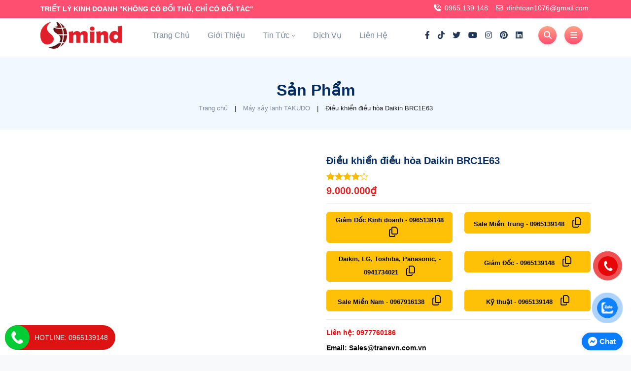

--- FILE ---
content_type: text/html; charset=UTF-8
request_url: https://tranevn.com.vn/san-pham/brc1e63/
body_size: 26785
content:
<!DOCTYPE html><html lang="vi" prefix="og: https://ogp.me/ns#" /><head><script data-no-optimize="1">var litespeed_docref=sessionStorage.getItem("litespeed_docref");litespeed_docref&&(Object.defineProperty(document,"referrer",{get:function(){return litespeed_docref}}),sessionStorage.removeItem("litespeed_docref"));</script> <meta charset="UTF-8" /><meta name="viewport" content="width=device-width, initial-scale=1.0"><link rel="profile" href="https://gmgp.org/xfn/11"/><link rel="pingback" href="https://tranevn.com.vn/xmlrpc.php" /><link rel="preconnect" href="https://fonts.googleapis.com"><link rel="preconnect" href="https://fonts.gstatic.com" crossorigin><style>img:is([sizes="auto" i], [sizes^="auto," i]) { contain-intrinsic-size: 3000px 1500px }</style><title>Điều khiển điều hòa Daikin BRC1E63. Hàng chính hãng</title><meta name="description" content="Công ty cổ phần Smind chuyên nhập khẩu phân phối linh kiện điều hòa Daikin, LG, Carrier, Trane, máy nén khi, máy phát điện, Toshiba, Mitsubishi, bơm nhiệt, điều hòa Trane, lắp đặt kho lạnh, phòng sạch chuyên nghiệp. Liên hệ: 0977760186. Email: sales@tranevn.com.vn"/><meta name="robots" content="follow, index, max-snippet:-1, max-video-preview:-1, max-image-preview:large"/><link rel="canonical" href="https://tranevn.com.vn/san-pham/brc1e63/" /><meta property="og:locale" content="vi_VN" /><meta property="og:type" content="product" /><meta property="og:title" content="Điều khiển điều hòa Daikin BRC1E63. Hàng chính hãng" /><meta property="og:description" content="Công ty cổ phần Smind chuyên nhập khẩu phân phối linh kiện điều hòa Daikin, LG, Carrier, Trane, máy nén khi, máy phát điện, Toshiba, Mitsubishi, bơm nhiệt, điều hòa Trane, lắp đặt kho lạnh, phòng sạch chuyên nghiệp. Liên hệ: 0977760186. Email: sales@tranevn.com.vn" /><meta property="og:url" content="https://tranevn.com.vn/san-pham/brc1e63/" /><meta property="og:site_name" content="Siêu thị điện máy Trane" /><meta property="og:updated_time" content="2022-04-02T20:38:08+07:00" /><meta property="product:price:amount" content="9000000" /><meta property="product:price:currency" content="VND" /><meta property="product:availability" content="instock" /><meta name="twitter:card" content="summary_large_image" /><meta name="twitter:title" content="Điều khiển điều hòa Daikin BRC1E63. Hàng chính hãng" /><meta name="twitter:description" content="Công ty cổ phần Smind chuyên nhập khẩu phân phối linh kiện điều hòa Daikin, LG, Carrier, Trane, máy nén khi, máy phát điện, Toshiba, Mitsubishi, bơm nhiệt, điều hòa Trane, lắp đặt kho lạnh, phòng sạch chuyên nghiệp. Liên hệ: 0977760186. Email: sales@tranevn.com.vn" /><meta name="twitter:label1" content="Giá" /><meta name="twitter:data1" content="9.000.000&#8363;" /><meta name="twitter:label2" content="Tình trạng sẵn có" /><meta name="twitter:data2" content="Còn hàng" /> <script type="application/ld+json" class="rank-math-schema">{"@context":"https://schema.org","@graph":[{"@type":"BreadcrumbList","@id":"https://tranevn.com.vn/san-pham/brc1e63/#breadcrumb","itemListElement":[{"@type":"ListItem","position":"1","item":{"@id":"https://tranevn.com.vn","name":"Trang ch\u1ee7"}},{"@type":"ListItem","position":"2","item":{"@id":"https://tranevn.com.vn/may-say-lanh-takudo/","name":"M\u00e1y s\u1ea5y lanh TAKUDO"}},{"@type":"ListItem","position":"3","item":{"@id":"https://tranevn.com.vn/san-pham/brc1e63/","name":"\u0110i\u1ec1u khi\u1ec3n \u0111i\u1ec1u h\u00f2a Daikin BRC1E63"}}]}]}</script> <link rel="alternate" type="application/rss+xml" title="Dòng thông tin Công ty Cổ Phần Smind &raquo;" href="https://tranevn.com.vn/feed/" /><link rel="alternate" type="application/rss+xml" title="Công ty Cổ Phần Smind &raquo; Dòng bình luận" href="https://tranevn.com.vn/comments/feed/" /><link rel="alternate" type="application/rss+xml" title="Công ty Cổ Phần Smind &raquo; Điều khiển điều hòa Daikin BRC1E63 Dòng bình luận" href="https://tranevn.com.vn/san-pham/brc1e63/feed/" /><link data-optimized="2" rel="stylesheet" href="https://tranevn.com.vn/wp-content/litespeed/css/874af86d3fe9a3adbc4029efd1433072.css?ver=4efee" /><style id='classic-theme-styles-inline-css' type='text/css'>/*! This file is auto-generated */
.wp-block-button__link{color:#fff;background-color:#32373c;border-radius:9999px;box-shadow:none;text-decoration:none;padding:calc(.667em + 2px) calc(1.333em + 2px);font-size:1.125em}.wp-block-file__button{background:#32373c;color:#fff;text-decoration:none}</style><style id='pdfemb-pdf-embedder-viewer-style-inline-css' type='text/css'>.wp-block-pdfemb-pdf-embedder-viewer{max-width:none}</style><style id='global-styles-inline-css' type='text/css'>:root{--wp--preset--aspect-ratio--square: 1;--wp--preset--aspect-ratio--4-3: 4/3;--wp--preset--aspect-ratio--3-4: 3/4;--wp--preset--aspect-ratio--3-2: 3/2;--wp--preset--aspect-ratio--2-3: 2/3;--wp--preset--aspect-ratio--16-9: 16/9;--wp--preset--aspect-ratio--9-16: 9/16;--wp--preset--color--black: #000000;--wp--preset--color--cyan-bluish-gray: #abb8c3;--wp--preset--color--white: #ffffff;--wp--preset--color--pale-pink: #f78da7;--wp--preset--color--vivid-red: #cf2e2e;--wp--preset--color--luminous-vivid-orange: #ff6900;--wp--preset--color--luminous-vivid-amber: #fcb900;--wp--preset--color--light-green-cyan: #7bdcb5;--wp--preset--color--vivid-green-cyan: #00d084;--wp--preset--color--pale-cyan-blue: #8ed1fc;--wp--preset--color--vivid-cyan-blue: #0693e3;--wp--preset--color--vivid-purple: #9b51e0;--wp--preset--gradient--vivid-cyan-blue-to-vivid-purple: linear-gradient(135deg,rgba(6,147,227,1) 0%,rgb(155,81,224) 100%);--wp--preset--gradient--light-green-cyan-to-vivid-green-cyan: linear-gradient(135deg,rgb(122,220,180) 0%,rgb(0,208,130) 100%);--wp--preset--gradient--luminous-vivid-amber-to-luminous-vivid-orange: linear-gradient(135deg,rgba(252,185,0,1) 0%,rgba(255,105,0,1) 100%);--wp--preset--gradient--luminous-vivid-orange-to-vivid-red: linear-gradient(135deg,rgba(255,105,0,1) 0%,rgb(207,46,46) 100%);--wp--preset--gradient--very-light-gray-to-cyan-bluish-gray: linear-gradient(135deg,rgb(238,238,238) 0%,rgb(169,184,195) 100%);--wp--preset--gradient--cool-to-warm-spectrum: linear-gradient(135deg,rgb(74,234,220) 0%,rgb(151,120,209) 20%,rgb(207,42,186) 40%,rgb(238,44,130) 60%,rgb(251,105,98) 80%,rgb(254,248,76) 100%);--wp--preset--gradient--blush-light-purple: linear-gradient(135deg,rgb(255,206,236) 0%,rgb(152,150,240) 100%);--wp--preset--gradient--blush-bordeaux: linear-gradient(135deg,rgb(254,205,165) 0%,rgb(254,45,45) 50%,rgb(107,0,62) 100%);--wp--preset--gradient--luminous-dusk: linear-gradient(135deg,rgb(255,203,112) 0%,rgb(199,81,192) 50%,rgb(65,88,208) 100%);--wp--preset--gradient--pale-ocean: linear-gradient(135deg,rgb(255,245,203) 0%,rgb(182,227,212) 50%,rgb(51,167,181) 100%);--wp--preset--gradient--electric-grass: linear-gradient(135deg,rgb(202,248,128) 0%,rgb(113,206,126) 100%);--wp--preset--gradient--midnight: linear-gradient(135deg,rgb(2,3,129) 0%,rgb(40,116,252) 100%);--wp--preset--font-size--small: 13px;--wp--preset--font-size--medium: 20px;--wp--preset--font-size--large: 36px;--wp--preset--font-size--x-large: 42px;--wp--preset--spacing--20: 0.44rem;--wp--preset--spacing--30: 0.67rem;--wp--preset--spacing--40: 1rem;--wp--preset--spacing--50: 1.5rem;--wp--preset--spacing--60: 2.25rem;--wp--preset--spacing--70: 3.38rem;--wp--preset--spacing--80: 5.06rem;--wp--preset--shadow--natural: 6px 6px 9px rgba(0, 0, 0, 0.2);--wp--preset--shadow--deep: 12px 12px 50px rgba(0, 0, 0, 0.4);--wp--preset--shadow--sharp: 6px 6px 0px rgba(0, 0, 0, 0.2);--wp--preset--shadow--outlined: 6px 6px 0px -3px rgba(255, 255, 255, 1), 6px 6px rgba(0, 0, 0, 1);--wp--preset--shadow--crisp: 6px 6px 0px rgba(0, 0, 0, 1);}:where(.is-layout-flex){gap: 0.5em;}:where(.is-layout-grid){gap: 0.5em;}body .is-layout-flex{display: flex;}.is-layout-flex{flex-wrap: wrap;align-items: center;}.is-layout-flex > :is(*, div){margin: 0;}body .is-layout-grid{display: grid;}.is-layout-grid > :is(*, div){margin: 0;}:where(.wp-block-columns.is-layout-flex){gap: 2em;}:where(.wp-block-columns.is-layout-grid){gap: 2em;}:where(.wp-block-post-template.is-layout-flex){gap: 1.25em;}:where(.wp-block-post-template.is-layout-grid){gap: 1.25em;}.has-black-color{color: var(--wp--preset--color--black) !important;}.has-cyan-bluish-gray-color{color: var(--wp--preset--color--cyan-bluish-gray) !important;}.has-white-color{color: var(--wp--preset--color--white) !important;}.has-pale-pink-color{color: var(--wp--preset--color--pale-pink) !important;}.has-vivid-red-color{color: var(--wp--preset--color--vivid-red) !important;}.has-luminous-vivid-orange-color{color: var(--wp--preset--color--luminous-vivid-orange) !important;}.has-luminous-vivid-amber-color{color: var(--wp--preset--color--luminous-vivid-amber) !important;}.has-light-green-cyan-color{color: var(--wp--preset--color--light-green-cyan) !important;}.has-vivid-green-cyan-color{color: var(--wp--preset--color--vivid-green-cyan) !important;}.has-pale-cyan-blue-color{color: var(--wp--preset--color--pale-cyan-blue) !important;}.has-vivid-cyan-blue-color{color: var(--wp--preset--color--vivid-cyan-blue) !important;}.has-vivid-purple-color{color: var(--wp--preset--color--vivid-purple) !important;}.has-black-background-color{background-color: var(--wp--preset--color--black) !important;}.has-cyan-bluish-gray-background-color{background-color: var(--wp--preset--color--cyan-bluish-gray) !important;}.has-white-background-color{background-color: var(--wp--preset--color--white) !important;}.has-pale-pink-background-color{background-color: var(--wp--preset--color--pale-pink) !important;}.has-vivid-red-background-color{background-color: var(--wp--preset--color--vivid-red) !important;}.has-luminous-vivid-orange-background-color{background-color: var(--wp--preset--color--luminous-vivid-orange) !important;}.has-luminous-vivid-amber-background-color{background-color: var(--wp--preset--color--luminous-vivid-amber) !important;}.has-light-green-cyan-background-color{background-color: var(--wp--preset--color--light-green-cyan) !important;}.has-vivid-green-cyan-background-color{background-color: var(--wp--preset--color--vivid-green-cyan) !important;}.has-pale-cyan-blue-background-color{background-color: var(--wp--preset--color--pale-cyan-blue) !important;}.has-vivid-cyan-blue-background-color{background-color: var(--wp--preset--color--vivid-cyan-blue) !important;}.has-vivid-purple-background-color{background-color: var(--wp--preset--color--vivid-purple) !important;}.has-black-border-color{border-color: var(--wp--preset--color--black) !important;}.has-cyan-bluish-gray-border-color{border-color: var(--wp--preset--color--cyan-bluish-gray) !important;}.has-white-border-color{border-color: var(--wp--preset--color--white) !important;}.has-pale-pink-border-color{border-color: var(--wp--preset--color--pale-pink) !important;}.has-vivid-red-border-color{border-color: var(--wp--preset--color--vivid-red) !important;}.has-luminous-vivid-orange-border-color{border-color: var(--wp--preset--color--luminous-vivid-orange) !important;}.has-luminous-vivid-amber-border-color{border-color: var(--wp--preset--color--luminous-vivid-amber) !important;}.has-light-green-cyan-border-color{border-color: var(--wp--preset--color--light-green-cyan) !important;}.has-vivid-green-cyan-border-color{border-color: var(--wp--preset--color--vivid-green-cyan) !important;}.has-pale-cyan-blue-border-color{border-color: var(--wp--preset--color--pale-cyan-blue) !important;}.has-vivid-cyan-blue-border-color{border-color: var(--wp--preset--color--vivid-cyan-blue) !important;}.has-vivid-purple-border-color{border-color: var(--wp--preset--color--vivid-purple) !important;}.has-vivid-cyan-blue-to-vivid-purple-gradient-background{background: var(--wp--preset--gradient--vivid-cyan-blue-to-vivid-purple) !important;}.has-light-green-cyan-to-vivid-green-cyan-gradient-background{background: var(--wp--preset--gradient--light-green-cyan-to-vivid-green-cyan) !important;}.has-luminous-vivid-amber-to-luminous-vivid-orange-gradient-background{background: var(--wp--preset--gradient--luminous-vivid-amber-to-luminous-vivid-orange) !important;}.has-luminous-vivid-orange-to-vivid-red-gradient-background{background: var(--wp--preset--gradient--luminous-vivid-orange-to-vivid-red) !important;}.has-very-light-gray-to-cyan-bluish-gray-gradient-background{background: var(--wp--preset--gradient--very-light-gray-to-cyan-bluish-gray) !important;}.has-cool-to-warm-spectrum-gradient-background{background: var(--wp--preset--gradient--cool-to-warm-spectrum) !important;}.has-blush-light-purple-gradient-background{background: var(--wp--preset--gradient--blush-light-purple) !important;}.has-blush-bordeaux-gradient-background{background: var(--wp--preset--gradient--blush-bordeaux) !important;}.has-luminous-dusk-gradient-background{background: var(--wp--preset--gradient--luminous-dusk) !important;}.has-pale-ocean-gradient-background{background: var(--wp--preset--gradient--pale-ocean) !important;}.has-electric-grass-gradient-background{background: var(--wp--preset--gradient--electric-grass) !important;}.has-midnight-gradient-background{background: var(--wp--preset--gradient--midnight) !important;}.has-small-font-size{font-size: var(--wp--preset--font-size--small) !important;}.has-medium-font-size{font-size: var(--wp--preset--font-size--medium) !important;}.has-large-font-size{font-size: var(--wp--preset--font-size--large) !important;}.has-x-large-font-size{font-size: var(--wp--preset--font-size--x-large) !important;}
:where(.wp-block-post-template.is-layout-flex){gap: 1.25em;}:where(.wp-block-post-template.is-layout-grid){gap: 1.25em;}
:where(.wp-block-columns.is-layout-flex){gap: 2em;}:where(.wp-block-columns.is-layout-grid){gap: 2em;}
:root :where(.wp-block-pullquote){font-size: 1.5em;line-height: 1.6;}</style><style id='woocommerce-inline-inline-css' type='text/css'>.woocommerce form .form-row .required { visibility: visible; }</style><style id='fancybox-inline-css' type='text/css'>.wpgs-nav .slick-track {
						transform: inherit !important;
					}
				
					.wpgs-dots {
						display:none;
					}
				.wpgs-for .slick-slide{cursor:pointer;}</style> <script type="text/template" id="tmpl-variation-template"><div class="woocommerce-variation-description">{{{ data.variation.variation_description }}}</div>
	<div class="woocommerce-variation-price">{{{ data.variation.price_html }}}</div>
	<div class="woocommerce-variation-availability">{{{ data.variation.availability_html }}}</div></script> <script type="text/template" id="tmpl-unavailable-variation-template"><p role="alert">Rất tiếc, sản phẩm này hiện không tồn tại. Hãy chọn một phương thức kết hợp khác.</p></script> <script type="litespeed/javascript" data-src="https://tranevn.com.vn/wp-includes/js/jquery/jquery.min.js" id="jquery-core-js"></script> <script id="wc-add-to-cart-js-extra" type="litespeed/javascript">var wc_add_to_cart_params={"ajax_url":"\/wp-admin\/admin-ajax.php","wc_ajax_url":"\/?wc-ajax=%%endpoint%%","i18n_view_cart":"Xem gi\u1ecf h\u00e0ng","cart_url":"https:\/\/tranevn.com.vn\/gio-hang\/","is_cart":"","cart_redirect_after_add":"no"}</script> <script id="wc-single-product-js-extra" type="litespeed/javascript">var wc_single_product_params={"i18n_required_rating_text":"Vui l\u00f2ng ch\u1ecdn m\u1ed9t m\u1ee9c \u0111\u00e1nh gi\u00e1","i18n_rating_options":["1 tr\u00ean 5 sao","2 tr\u00ean 5 sao","3 tr\u00ean 5 sao","4 tr\u00ean 5 sao","5 tr\u00ean 5 sao"],"i18n_product_gallery_trigger_text":"Xem th\u01b0 vi\u1ec7n \u1ea3nh to\u00e0n m\u00e0n h\u00ecnh","review_rating_required":"yes","flexslider":{"rtl":!1,"animation":"slide","smoothHeight":!0,"directionNav":!1,"controlNav":"thumbnails","slideshow":!1,"animationSpeed":500,"animationLoop":!1,"allowOneSlide":!1},"zoom_enabled":"","zoom_options":[],"photoswipe_enabled":"","photoswipe_options":{"shareEl":!1,"closeOnScroll":!1,"history":!1,"hideAnimationDuration":0,"showAnimationDuration":0},"flexslider_enabled":""}</script> <script id="woocommerce-js-extra" type="litespeed/javascript">var woocommerce_params={"ajax_url":"\/wp-admin\/admin-ajax.php","wc_ajax_url":"\/?wc-ajax=%%endpoint%%","i18n_password_show":"Hi\u1ec3n th\u1ecb m\u1eadt kh\u1ea9u","i18n_password_hide":"\u1ea8n m\u1eadt kh\u1ea9u"}</script> <script id="wp-util-js-extra" type="litespeed/javascript">var _wpUtilSettings={"ajax":{"url":"\/wp-admin\/admin-ajax.php"}}</script> <link rel="https://api.w.org/" href="https://tranevn.com.vn/wp-json/" /><link rel="alternate" title="JSON" type="application/json" href="https://tranevn.com.vn/wp-json/wp/v2/product/27567" /><link rel="EditURI" type="application/rsd+xml" title="RSD" href="https://tranevn.com.vn/xmlrpc.php?rsd" /><link rel="alternate" title="oNhúng (JSON)" type="application/json+oembed" href="https://tranevn.com.vn/wp-json/oembed/1.0/embed?url=https%3A%2F%2Ftranevn.com.vn%2Fsan-pham%2Fbrc1e63%2F" /><link rel="alternate" title="oNhúng (XML)" type="text/xml+oembed" href="https://tranevn.com.vn/wp-json/oembed/1.0/embed?url=https%3A%2F%2Ftranevn.com.vn%2Fsan-pham%2Fbrc1e63%2F&#038;format=xml" /><meta name="generator" content="Redux 4.5.9" /><meta name="google-site-verification" content="iBVlTNXHEBXNhmQ4MgTgsemvv-6Ew9XFtrp6pfbIOCQ" /><meta name="google-site-verification" content="wvaEKIpqlsNiS4P8T3K1LFRZEToBX4PrCELzNB_V4W0" /><meta name="google-site-verification" content="2OG-iAl_h5AnuJogYZURRTV8qh1UOW6ZiUZJW2St_uc" />
 <script type="litespeed/javascript">!function(f,b,e,v,n,t,s){if(f.fbq)return;n=f.fbq=function(){n.callMethod?n.callMethod.apply(n,arguments):n.queue.push(arguments)};if(!f._fbq)f._fbq=n;n.push=n;n.loaded=!0;n.version='2.0';n.queue=[];t=b.createElement(e);t.async=!0;t.src=v;s=b.getElementsByTagName(e)[0];s.parentNode.insertBefore(t,s)}(window,document,'script','https://connect.facebook.net/en_US/fbevents.js');fbq('init','1042439406105892');fbq('track','PageView')</script> <noscript><img height="1" width="1" style="display:none"
src="https://www.facebook.com/tr?id=1042439406105892&ev=PageView&noscript=1"
/></noscript> <script type="litespeed/javascript" data-src="https://www.googletagmanager.com/gtag/js?id=G-1KG4BBMZ3N"></script> <script type="litespeed/javascript">window.dataLayer=window.dataLayer||[];function gtag(){dataLayer.push(arguments)}
gtag('js',new Date());gtag('config','G-1KG4BBMZ3N')</script>  <script type="litespeed/javascript" data-src="https://www.googletagmanager.com/gtag/js?id=AW-16919243185"></script> <script type="litespeed/javascript">window.dataLayer=window.dataLayer||[];function gtag(){dataLayer.push(arguments)}
gtag('js',new Date());gtag('config','AW-16919243185')</script>  <script type="litespeed/javascript" data-src="https://www.googletagmanager.com/gtag/js?id=AW-16919243185"></script> <script type="litespeed/javascript">window.dataLayer=window.dataLayer||[];function gtag(){dataLayer.push(arguments)}
gtag('js',new Date());gtag('config','AW-16919243185')</script> <noscript><style>.woocommerce-product-gallery{ opacity: 1 !important; }</style></noscript><style type="text/css">.wpgs-for .slick-arrow::before,.wpgs-nav .slick-prev::before, .wpgs-nav .slick-next::before{color:#000;}.fancybox-bg{background-color:rgba(10,0,0,0.75);}.fancybox-caption,.fancybox-infobar{color:#fff;}.wpgs-nav .slick-slide{border-color:transparent}.wpgs-nav .slick-current{border-color:#000}.wpgs-video-wrapper{min-height:500px;}</style><link rel="icon" href="https://tranevn.com.vn/wp-content/uploads/2020/07/cropped-logo-smile-01-1-1-100x100.png" sizes="32x32" /><link rel="icon" href="https://tranevn.com.vn/wp-content/uploads/2020/07/cropped-logo-smile-01-1-1-300x300.png" sizes="192x192" /><link rel="apple-touch-icon" href="https://tranevn.com.vn/wp-content/uploads/2020/07/cropped-logo-smile-01-1-1-300x300.png" /><meta name="msapplication-TileImage" content="https://tranevn.com.vn/wp-content/uploads/2020/07/cropped-logo-smile-01-1-1-300x300.png" /><style type="text/css" id="wp-custom-css">.VIpgJd-ZVi9od-ORHb-OEVmcd{
	display: none;
}</style></head><body data-rsssl=1 id="body" class="wp-singular product-template-default single single-product postid-27567 wp-custom-logo wp-theme-tranevn bg-light theme-tranevn woocommerce woocommerce-page woocommerce-no-js vpd-loaded"><div class="canvas-menu d-flex align-items-end flex-column">
<button type="button" class="btn-close " aria-label="Close"></button><div class="logo"><div class="mb-0"><a href="https://tranevn.com.vn/" class="custom-logo-link" rel="home"><img data-lazyloaded="1" src="[data-uri]" width="231" height="75" data-src="https://tranevn.com.vn/wp-content/uploads/2025/11/logo.png" class="custom-logo" alt="Công ty Cổ Phần Smind" decoding="async" /></a><span class="hidden" hidden>Công ty Cổ Phần Smind</span></div></div><div class="site-description" hidden>Nhà cung cấp thiết bị điện máy hàng đầu</div><nav><ul id="menu-secondary-menu" class="vertical-menu"><li id="menu-item-41347" class="menu-item menu-item-type-taxonomy menu-item-object-product_cat menu-item-has-children menu-item-41347"><a class="text-decoration-none" href="https://tranevn.com.vn/bom-nhiet/">Linh kiện- Toan</a><ul class="sub-menu"><li id="menu-item-41249" class="menu-item menu-item-type-taxonomy menu-item-object-product_cat menu-item-41249"><a class="text-decoration-none" href="https://tranevn.com.vn/bom-nhiet-aquacal/">z. Tháp giải nhiệt- Sơn Nguyễn</a></li><li id="menu-item-41250" class="menu-item menu-item-type-taxonomy menu-item-object-product_cat menu-item-41250"><a class="text-decoration-none" href="https://tranevn.com.vn/bom-nhiet/bom-nhiet-asuny/">Z- Linh Kiện- Thu Phạm</a></li><li id="menu-item-41251" class="menu-item menu-item-type-taxonomy menu-item-object-product_cat menu-item-41251"><a class="text-decoration-none" href="https://tranevn.com.vn/bom-nhiet/bom-nhiet-atlantic/">Bơm nhiệt ATLANTIC</a></li><li id="menu-item-41252" class="menu-item menu-item-type-taxonomy menu-item-object-product_cat menu-item-41252"><a class="text-decoration-none" href="https://tranevn.com.vn/bom-nhiet/a-bom-nhiet-audsun/">BƠM NHIỆT AUDSUN</a></li><li id="menu-item-41254" class="menu-item menu-item-type-taxonomy menu-item-object-product_cat menu-item-41254"><a class="text-decoration-none" href="https://tranevn.com.vn/bom-nhiet/bom-nhiet-heat-pump-accent/">Bơm nhiệt Heat Pump Accent</a></li><li id="menu-item-41255" class="menu-item menu-item-type-taxonomy menu-item-object-product_cat menu-item-41255"><a class="text-decoration-none" href="https://tranevn.com.vn/bom-nhiet/bom-nhiet-jakiva/">Bơm nhiệt Jakiva</a></li><li id="menu-item-41256" class="menu-item menu-item-type-taxonomy menu-item-object-product_cat menu-item-41256"><a class="text-decoration-none" href="https://tranevn.com.vn/bom-nhiet/bom-nhiet-jiko/">BƠM NHIỆT jiko</a></li><li id="menu-item-41257" class="menu-item menu-item-type-taxonomy menu-item-object-product_cat menu-item-41257"><a class="text-decoration-none" href="https://tranevn.com.vn/bom-nhiet/bom-nhiet-kahawa/">Bơm nhiệt KAHAWA</a></li><li id="menu-item-41258" class="menu-item menu-item-type-taxonomy menu-item-object-product_cat menu-item-41258"><a class="text-decoration-none" href="https://tranevn.com.vn/bom-nhiet/bom-nhiet-midea/">Bơm nhiệt Midea</a></li><li id="menu-item-41259" class="menu-item menu-item-type-taxonomy menu-item-object-product_cat menu-item-41259"><a class="text-decoration-none" href="https://tranevn.com.vn/bom-nhiet/bom-nhiet-mitsubishi-electric/">Bơm nhiệt Mitsubishi electric</a></li><li id="menu-item-41260" class="menu-item menu-item-type-taxonomy menu-item-object-product_cat menu-item-41260"><a class="text-decoration-none" href="https://tranevn.com.vn/bom-nhiet/bom-nhiet-panzer/">Bơm nhiệt Panzer</a></li><li id="menu-item-41261" class="menu-item menu-item-type-taxonomy menu-item-object-product_cat menu-item-41261"><a class="text-decoration-none" href="https://tranevn.com.vn/bom-nhiet/bom-nhiet-pheem/">Bơm nhiệt Rheem</a></li><li id="menu-item-41263" class="menu-item menu-item-type-taxonomy menu-item-object-product_cat menu-item-41263"><a class="text-decoration-none" href="https://tranevn.com.vn/bom-nhiet/bom-nhiet-seilar/">Bơm nhiêt Seilar</a></li><li id="menu-item-41264" class="menu-item menu-item-type-taxonomy menu-item-object-product_cat menu-item-41264"><a class="text-decoration-none" href="https://tranevn.com.vn/linh-phu-kien/">Z. Linh phụ kiện- Anh Tuyết</a></li><li id="menu-item-41265" class="menu-item menu-item-type-taxonomy menu-item-object-product_cat menu-item-41265"><a class="text-decoration-none" href="https://tranevn.com.vn/bom-nhiet/bom-nhiet-yieldhouse/">Bơm nhiệt YIELDHOUSE</a></li><li id="menu-item-41266" class="menu-item menu-item-type-taxonomy menu-item-object-product_cat menu-item-41266"><a class="text-decoration-none" href="https://tranevn.com.vn/bom-nhiet/bom-nhiet-heat-pump-nuoc-nong-trung-tam/">BƠM NHIÊT-HEAT PUMP, NƯỚC NÓNG TRUNG TÂM</a></li><li id="menu-item-41269" class="menu-item menu-item-type-taxonomy menu-item-object-product_cat menu-item-41269"><a class="text-decoration-none" href="https://tranevn.com.vn/bom-nhiet/bom-nhiet-vicanda/">BƠM NHIỆT VICANDA</a></li><li id="menu-item-41268" class="menu-item menu-item-type-taxonomy menu-item-object-product_cat menu-item-41268"><a class="text-decoration-none" href="https://tranevn.com.vn/bom-nhiet/bom-nhiet-loc-nuoc-tong-aosmith/">Bơm nhiệt, lọc nước tổng AOSMITH</a></li><li id="menu-item-41267" class="menu-item menu-item-type-taxonomy menu-item-object-product_cat menu-item-41267"><a class="text-decoration-none" href="https://tranevn.com.vn/bom-nhiet/bom-nhiet-maxa-italy/">Bơm nhiệt-MAXA- Italy</a></li></ul></li><li id="menu-item-41283" class="menu-item menu-item-type-taxonomy menu-item-object-product_cat menu-item-41283"><a class="text-decoration-none" href="https://tranevn.com.vn/cong-nghiep/carrier/dieu-hoa-carrier/vrf-carier/vrf-dan-lanh-carrier/bo-xu-ly-khi-tuoi/">Bộ xử lý khí tươi</a></li><li id="menu-item-41286" class="menu-item menu-item-type-taxonomy menu-item-object-product_cat menu-item-has-children menu-item-41286"><a class="text-decoration-none" href="https://tranevn.com.vn/cong-nghiep/carrier/">Carrier</a><ul class="sub-menu"><li id="menu-item-41391" class="menu-item menu-item-type-taxonomy menu-item-object-product_cat menu-item-41391"><a class="text-decoration-none" href="https://tranevn.com.vn/dieu-hoa-carrier-39sh/">Điều hòa Carrier &#8211; 39SH</a></li><li id="menu-item-41392" class="menu-item menu-item-type-taxonomy menu-item-object-product_cat menu-item-has-children menu-item-41392"><a class="text-decoration-none" href="https://tranevn.com.vn/cong-nghiep/carrier/dieu-hoa-carrier/dieu-hoa-carrier-50bf/">Linh kiện điều hòa</a><ul class="sub-menu"><li id="menu-item-41390" class="menu-item menu-item-type-taxonomy menu-item-object-product_cat menu-item-41390"><a class="text-decoration-none" href="https://tranevn.com.vn/dieu-hoa-am-tran-noi-ong-gio-carrier/">Linh kiện thiết bị công nghiệp</a></li><li id="menu-item-41389" class="menu-item menu-item-type-taxonomy menu-item-object-product_cat menu-item-41389"><a class="text-decoration-none" href="https://tranevn.com.vn/cong-nghiep/carrier/dieu-hoa-carrier/dieu-hoa-carrier-di-dong-pc/">Van tiết lưu</a></li><li id="menu-item-41382" class="menu-item menu-item-type-taxonomy menu-item-object-product_cat menu-item-41382"><a class="text-decoration-none" href="https://tranevn.com.vn/cong-nghiep/carrier/dieu-hoa-carrier/vrf-carier/vrf-dan-lanh-carrier/dat-san-thoi-truc-tiep-carrier/">Đặt sàn thổi trực tiếp Carrier</a></li></ul></li><li id="menu-item-41393" class="menu-item menu-item-type-taxonomy menu-item-object-product_cat menu-item-41393"><a class="text-decoration-none" href="https://tranevn.com.vn/cong-nghiep/carrier/dieu-hoa-carrier/dieu-hoa-carrier-cassette-mot-chieu-lanh/">Linh kiện điện lạnh</a></li><li id="menu-item-41394" class="menu-item menu-item-type-taxonomy menu-item-object-product_cat menu-item-41394"><a class="text-decoration-none" href="https://tranevn.com.vn/cong-nghiep/carrier/dieu-hoa-carrier/dieu-hoa-cuc-bo-carrier/">Điều hòa cục bộ Carrier</a></li><li id="menu-item-41395" class="menu-item menu-item-type-taxonomy menu-item-object-product_cat menu-item-41395"><a class="text-decoration-none" href="https://tranevn.com.vn/cong-nghiep/carrier/dieu-hoa-carrier/dieu-hoa-cuc-bo-treo-tuong-carrier/">ĐIỀU HÒA CỤC BỘ TREO TƯỜNG CARRIER</a></li><li id="menu-item-41397" class="menu-item menu-item-type-taxonomy menu-item-object-product_cat menu-item-41397"><a class="text-decoration-none" href="https://tranevn.com.vn/dieu-hoa-carrier-tu-dung-xuat-xu-han-quoc/">Điều hòa carrier. Tủ đứng-xuất xứ Hàn Quốc</a></li><li id="menu-item-41448" class="menu-item menu-item-type-taxonomy menu-item-object-product_cat menu-item-41448"><a class="text-decoration-none" href="https://tranevn.com.vn/cong-nghiep/carrier/dieu-hoa-carrier/dieu-hoa-tu-dung-carrier-xuat-xu-han-quoc/">Điều hòa tủ đứng Carrier- Xuất xứ Hàn Quốc</a></li><li id="menu-item-41284" class="menu-item menu-item-type-taxonomy menu-item-object-product_cat menu-item-41284"><a class="text-decoration-none" href="https://tranevn.com.vn/cong-nghiep/carrier/dieu-hoa-carrier/vrf-carier/vrf-dan-lanh-carrier/cassette-4-huong-thoi-carrier/">Cassette 4 hướng thổi Carrier</a></li><li id="menu-item-41282" class="menu-item menu-item-type-taxonomy menu-item-object-product_cat menu-item-41282"><a class="text-decoration-none" href="https://tranevn.com.vn/cong-nghiep/carrier/dieu-hoa-carrier/vrf-carier/vrf-dan-lanh-carrier/am-tran-noi-ong-gio-ap-suat-tinh-cao-carrier/">Công Ty Cổ Phần Smind chuyên cấp linh kiện điều hòa chính hãng</a></li><li id="menu-item-41287" class="menu-item menu-item-type-taxonomy menu-item-object-product_cat menu-item-41287"><a class="text-decoration-none" href="https://tranevn.com.vn/cong-nghiep/chiller-ricom/">Chiller Ricom</a></li><li id="menu-item-41288" class="menu-item menu-item-type-taxonomy menu-item-object-product_cat menu-item-41288"><a class="text-decoration-none" href="https://tranevn.com.vn/carrier-vrf/">z.Biến tần-Kim Loan</a></li><li id="menu-item-41290" class="menu-item menu-item-type-taxonomy menu-item-object-product_cat menu-item-41290"><a class="text-decoration-none" href="https://tranevn.com.vn/cong-nghiep/carrier/chiller-carrier/chiller-gio-carrier/">CHILLER GIÓ CARRIER</a></li><li id="menu-item-41291" class="menu-item menu-item-type-taxonomy menu-item-object-product_cat menu-item-41291"><a class="text-decoration-none" href="https://tranevn.com.vn/cong-nghiep/carrier/chiller-carrier/chiller-nuoc-carrier/">Linh kiện công nghiệp</a></li><li id="menu-item-41372" class="menu-item menu-item-type-taxonomy menu-item-object-product_cat menu-item-41372"><a class="text-decoration-none" href="https://tranevn.com.vn/dieu-hoa-chiller-giai-nhiet-gio/chiller-trane-model-rtad/">Chiller Trane. Model: RTAD</a></li><li id="menu-item-41373" class="menu-item menu-item-type-taxonomy menu-item-object-product_cat menu-item-41373"><a class="text-decoration-none" href="https://tranevn.com.vn/dieu-hoa-chiller-giai-nhiet-gio/chiller-trane-model-rtae/">Chiller Trane. Model: RTAE</a></li><li id="menu-item-41374" class="menu-item menu-item-type-taxonomy menu-item-object-product_cat menu-item-41374"><a class="text-decoration-none" href="https://tranevn.com.vn/dieu-hoa-chiller-giai-nhiet-nuoc/chiller-trane-model-rthe/">Chiller Trane. Model: RTHE</a></li><li id="menu-item-41375" class="menu-item menu-item-type-taxonomy menu-item-object-product_cat menu-item-41375"><a class="text-decoration-none" href="https://tranevn.com.vn/dieu-hoa-chiller-giai-nhiet-nuoc/chiller-trane-model-rthg/">Chiller Trane. Model: RTHG</a></li><li id="menu-item-41485" class="menu-item menu-item-type-taxonomy menu-item-object-product_cat menu-item-has-children menu-item-41485"><a class="text-decoration-none" href="https://tranevn.com.vn/cong-nghiep/carrier/dieu-hoa-carrier/vrf-carier/">VRF Carrier</a><ul class="sub-menu"><li id="menu-item-41484" class="menu-item menu-item-type-taxonomy menu-item-object-product_cat menu-item-41484"><a class="text-decoration-none" href="https://tranevn.com.vn/cong-nghiep/carrier/dieu-hoa-carrier/mini-vrf-carrier/">Mini VRF- Carrier</a></li><li id="menu-item-41488" class="menu-item menu-item-type-taxonomy menu-item-object-product_cat menu-item-41488"><a class="text-decoration-none" href="https://tranevn.com.vn/cong-nghiep/carrier/dieu-hoa-carrier/vrf-carier/vrf-dan-lanh-carrier/">VRF- Dàn lạnh-Carrier</a></li></ul></li><li id="menu-item-41279" class="menu-item menu-item-type-taxonomy menu-item-object-product_cat menu-item-has-children menu-item-41279"><a class="text-decoration-none" href="https://tranevn.com.vn/cong-nghiep/carrier/chiller-carrier/">CHILLER CARRIER</a><ul class="sub-menu"><li id="menu-item-41276" class="menu-item menu-item-type-taxonomy menu-item-object-product_cat menu-item-has-children menu-item-41276"><a class="text-decoration-none" href="https://tranevn.com.vn/dieu-hoa-chiller-giai-nhiet-nuoc/">Chiller giải nhiệt nước</a><ul class="sub-menu"><li id="menu-item-41277" class="menu-item menu-item-type-taxonomy menu-item-object-product_cat menu-item-41277"><a class="text-decoration-none" href="https://tranevn.com.vn/dieu-hoa-chiller-giai-nhiet-nuoc/chiller-trane-model-cgwp/">Chiller Trane. Model: CGWP</a></li></ul></li><li id="menu-item-41272" class="menu-item menu-item-type-taxonomy menu-item-object-product_cat menu-item-has-children menu-item-41272"><a class="text-decoration-none" href="https://tranevn.com.vn/dieu-hoa-chiller-giai-nhiet-gio/">Chiller giải nhiệt gió</a><ul class="sub-menu"><li id="menu-item-41273" class="menu-item menu-item-type-taxonomy menu-item-object-product_cat menu-item-41273"><a class="text-decoration-none" href="https://tranevn.com.vn/dieu-hoa-chiller-giai-nhiet-gio/rtag/">Chiller giải nhiệt gió Model: RTAG</a></li><li id="menu-item-41274" class="menu-item menu-item-type-taxonomy menu-item-object-product_cat menu-item-41274"><a class="text-decoration-none" href="https://tranevn.com.vn/dieu-hoa-chiller-giai-nhiet-gio/chiller-giai-nhiet-gio-model-srub/">Chiller giải nhiệt gió. Model: SRUB</a></li><li id="menu-item-41275" class="menu-item menu-item-type-taxonomy menu-item-object-product_cat menu-item-41275"><a class="text-decoration-none" href="https://tranevn.com.vn/dieu-hoa-chiller-giai-nhiet-gio/cgat-new/">Chiller Trane Model: CGAT- NEW</a></li></ul></li></ul></li></ul></li><li id="menu-item-41354" class="menu-item menu-item-type-taxonomy menu-item-object-product_cat menu-item-has-children menu-item-41354"><a class="text-decoration-none" href="https://tranevn.com.vn/cong-nghiep/">Linh kiện thiết bị công nghiệp</a><ul class="sub-menu"><li id="menu-item-41355" class="menu-item menu-item-type-taxonomy menu-item-object-product_cat menu-item-has-children menu-item-41355"><a class="text-decoration-none" href="https://tranevn.com.vn/cong-nghiep/dan-lanh-dieu-hoa/">Dàn lạnh điều hòa</a><ul class="sub-menu"><li id="menu-item-41356" class="menu-item menu-item-type-taxonomy menu-item-object-product_cat menu-item-41356"><a class="text-decoration-none" href="https://tranevn.com.vn/cong-nghiep/dan-lanh-dieu-hoa/dieu-hoa-dat-san-tu-dung/">Điều hoà âm trần nối ống gió</a></li><li id="menu-item-41357" class="menu-item menu-item-type-taxonomy menu-item-object-product_cat menu-item-41357"><a class="text-decoration-none" href="https://tranevn.com.vn/cong-nghiep/dan-lanh-dieu-hoa/dieu-hoa-dat-san-noi-ong-gio/">Điều hoà đặt sàn nối ống gió</a></li></ul></li><li id="menu-item-41358" class="menu-item menu-item-type-taxonomy menu-item-object-product_cat menu-item-41358"><a class="text-decoration-none" href="https://tranevn.com.vn/cong-nghiep/dan-nong-dieu-hoa/">Dàn nóng điều hòa</a></li><li id="menu-item-41359" class="menu-item menu-item-type-taxonomy menu-item-object-product_cat menu-item-41359"><a class="text-decoration-none" href="https://tranevn.com.vn/cong-nghiep/mcd-ttk-new/">Điều hòa âm trần nối ống gió model: MCD-TTK. NEW</a></li><li id="menu-item-41360" class="menu-item menu-item-type-taxonomy menu-item-object-product_cat menu-item-41360"><a class="text-decoration-none" href="https://tranevn.com.vn/cong-nghiep/dieu-hoa-ap-tran-trane-model-mcx/">Điều hòa áp trần Trane. Model: MCX- TTK- NEW</a></li><li id="menu-item-41361" class="menu-item menu-item-type-taxonomy menu-item-object-product_cat menu-item-41361"><a class="text-decoration-none" href="https://tranevn.com.vn/cong-nghiep/dieu-hoa-dat-san-tu-dung-dieu-hoa-cong-nghiep/">Điều hòa đặt sàn tủ đứng</a></li><li id="menu-item-41362" class="menu-item menu-item-type-taxonomy menu-item-object-product_cat menu-item-41362"><a class="text-decoration-none" href="https://tranevn.com.vn/cong-nghiep/dieu-hoa-giai-nhiet-nuoc/">Điều hòa giải nhiệt nước</a></li><li id="menu-item-41363" class="menu-item menu-item-type-taxonomy menu-item-object-product_cat menu-item-41363"><a class="text-decoration-none" href="https://tranevn.com.vn/cong-nghiep/dieu-hoa-nhat-bai/">Điều hòa Nhật Bãi</a></li><li id="menu-item-41366" class="menu-item menu-item-type-taxonomy menu-item-object-product_cat menu-item-41366"><a class="text-decoration-none" href="https://tranevn.com.vn/dieu-hoa-daikin/">ĐIÊU HOA DAIKIN</a></li><li id="menu-item-41367" class="menu-item menu-item-type-taxonomy menu-item-object-product_cat menu-item-41367"><a class="text-decoration-none" href="https://tranevn.com.vn/https-tranevn-com-vn/">Điều hòa đặt sàn nối ống gió TTA/TTH/TWE-NEW</a></li><li id="menu-item-41369" class="menu-item menu-item-type-taxonomy menu-item-object-product_cat menu-item-41369"><a class="text-decoration-none" href="https://tranevn.com.vn/dieu-hoa-lg-2/">Điều hòa LG</a></li><li id="menu-item-41371" class="menu-item menu-item-type-taxonomy menu-item-object-product_cat menu-item-41371"><a class="text-decoration-none" href="https://tranevn.com.vn/dieu-hoa-mitshubishi/">ĐIỀU HÒA MITSHUBISHI</a></li><li id="menu-item-41406" class="menu-item menu-item-type-taxonomy menu-item-object-product_cat menu-item-has-children menu-item-41406"><a class="text-decoration-none" href="https://tranevn.com.vn/dieu-hoa-trane/">Điều hòa Trane</a><ul class="sub-menu"><li id="menu-item-41285" class="menu-item menu-item-type-taxonomy menu-item-object-product_cat menu-item-41285"><a class="text-decoration-none" href="https://tranevn.com.vn/cong-nghiep/bo-dieu-hoa-package-giai-nhiet-nuoc-trane-thailand-srub/">Linh kiện điều hòa</a></li><li id="menu-item-41408" class="menu-item menu-item-type-taxonomy menu-item-object-product_cat menu-item-41408"><a class="text-decoration-none" href="https://tranevn.com.vn/dieu-hoa-trane/dieu-hoa-trane-bdha-bdcb/">ĐIều hòa Trane BDHA / BDCB</a></li><li id="menu-item-41351" class="menu-item menu-item-type-taxonomy menu-item-object-product_cat menu-item-41351"><a class="text-decoration-none" href="https://tranevn.com.vn/swut-new/">Điều hòa 1 cục giải nhiệt nước Model: SWUT- New.</a></li><li id="menu-item-41409" class="menu-item menu-item-type-taxonomy menu-item-object-product_cat menu-item-41409"><a class="text-decoration-none" href="https://tranevn.com.vn/dieu-hoa-trane/dieu-hoa-trane-cfeb/">Điều hòa Trane CFEB</a></li><li id="menu-item-41410" class="menu-item menu-item-type-taxonomy menu-item-object-product_cat menu-item-41410"><a class="text-decoration-none" href="https://tranevn.com.vn/dieu-hoa-trane/dieu-hoa-trane-clcp/">Điều hòa Trane CLCP</a></li><li id="menu-item-41411" class="menu-item menu-item-type-taxonomy menu-item-object-product_cat menu-item-41411"><a class="text-decoration-none" href="https://tranevn.com.vn/dieu-hoa-trane/dieu-hoa-trane-ctkd-cwkd/">Điều hoà trane CTKD/CWKD</a></li><li id="menu-item-41412" class="menu-item menu-item-type-taxonomy menu-item-object-product_cat menu-item-41412"><a class="text-decoration-none" href="https://tranevn.com.vn/dieu-hoa-trane/dieu-hoa-trane-cws/">Điều hòa trane CWS</a></li><li id="menu-item-41413" class="menu-item menu-item-type-taxonomy menu-item-object-product_cat menu-item-41413"><a class="text-decoration-none" href="https://tranevn.com.vn/dieu-hoa-trane/dieu-hoa-trane-dong-greenergy/">Điều hoà Trane dòng Greenergy</a></li><li id="menu-item-41414" class="menu-item menu-item-type-taxonomy menu-item-object-product_cat menu-item-41414"><a class="text-decoration-none" href="https://tranevn.com.vn/dieu-hoa-trane/dieu-hoa-trane-fwc/">Điều hòa trane FWC</a></li><li id="menu-item-41364" class="menu-item menu-item-type-taxonomy menu-item-object-product_cat menu-item-has-children menu-item-41364"><a class="text-decoration-none" href="https://tranevn.com.vn/dieu-hoa-cuc-bo-treo-tuong-4mcw-4mww/">Điều hòa cục bộ treo tường 4MCW/4MWW</a><ul class="sub-menu"><li id="menu-item-41365" class="menu-item menu-item-type-taxonomy menu-item-object-product_cat menu-item-41365"><a class="text-decoration-none" href="https://tranevn.com.vn/dieu-hoa-cuc-bo-treo-tuong-4mcw-4mww/dieu-hoa-cuc-bo-dan-dung-trane/">Điều hòa cục bộ dân dụng Trane</a></li></ul></li><li id="menu-item-41415" class="menu-item menu-item-type-taxonomy menu-item-object-product_cat menu-item-41415"><a class="text-decoration-none" href="https://tranevn.com.vn/dieu-hoa-trane/dieu-hoa-trane-fwdp/">Điều hòa trane FWDP</a></li><li id="menu-item-41416" class="menu-item menu-item-type-taxonomy menu-item-object-product_cat menu-item-41416"><a class="text-decoration-none" href="https://tranevn.com.vn/dieu-hoa-trane/dieu-hoa-trane-hfca/">Điều hòa trane HFCA</a></li><li id="menu-item-41417" class="menu-item menu-item-type-taxonomy menu-item-object-product_cat menu-item-41417"><a class="text-decoration-none" href="https://tranevn.com.vn/dieu-hoa-trane/dieu-hoa-trane-hfcf/">Điều hòa Trane HFCF</a></li><li id="menu-item-41418" class="menu-item menu-item-type-taxonomy menu-item-object-product_cat menu-item-41418"><a class="text-decoration-none" href="https://tranevn.com.vn/dieu-hoa-trane/dieu-hoa-trane-hfwb/">Điều hòa trane HFWB</a></li><li id="menu-item-41419" class="menu-item menu-item-type-taxonomy menu-item-object-product_cat menu-item-41419"><a class="text-decoration-none" href="https://tranevn.com.vn/dieu-hoa-trane/dieu-hoa-trane-lwha/">Điều hòa trane LWHA</a></li><li id="menu-item-41420" class="menu-item menu-item-type-taxonomy menu-item-object-product_cat menu-item-41420"><a class="text-decoration-none" href="https://tranevn.com.vn/dieu-hoa-trane/dieu-hoa-trane-mcv-yukon/">ĐIều hòa trane MCV Yukon</a></li><li id="menu-item-41421" class="menu-item menu-item-type-taxonomy menu-item-object-product_cat menu-item-41421"><a class="text-decoration-none" href="https://tranevn.com.vn/dieu-hoa-trane/dieu-hoa-trane-premio-inverter/">Điều hoà trane PREMIO Inverter</a></li><li id="menu-item-41452" class="menu-item menu-item-type-taxonomy menu-item-object-product_cat menu-item-41452"><a class="text-decoration-none" href="https://tranevn.com.vn/may-lanh-am-tran-noi-ong-gio-mcd-trane/">Máy lạnh âm trần nối ống gió MCD Trane</a></li><li id="menu-item-41422" class="menu-item menu-item-type-taxonomy menu-item-object-product_cat menu-item-41422"><a class="text-decoration-none" href="https://tranevn.com.vn/dieu-hoa-trane/dieu-hoa-trane-dat-san-noi-ong-gio-model-raup-ttv-new/">Điều hòa Trane đặt sàn nối ống gió. Model: RAUP/TTV-NEW</a></li><li id="menu-item-41388" class="menu-item menu-item-type-taxonomy menu-item-object-product_cat menu-item-41388"><a class="text-decoration-none" href="https://tranevn.com.vn/dieu-hao-trane-cgdr/">Điều hào trane CGDR </a></li><li id="menu-item-41425" class="menu-item menu-item-type-taxonomy menu-item-object-product_cat menu-item-41425"><a class="text-decoration-none" href="https://tranevn.com.vn/mcv-new/">Điều hòa tủ đứng Trane, model: MCV-TTK NEW</a></li><li id="menu-item-41445" class="menu-item menu-item-type-taxonomy menu-item-object-product_cat menu-item-41445"><a class="text-decoration-none" href="https://tranevn.com.vn/dieu-hoa-trane/dieu-hoa-trane-mcv/">Điều hoà Trane MCV</a></li><li id="menu-item-41387" class="menu-item menu-item-type-taxonomy menu-item-object-product_cat menu-item-41387"><a class="text-decoration-none" href="https://tranevn.com.vn/dan-nong-dieu-hoa-trane-tta-gas-r407c/">DÀN NÓNG ĐIỀU HÒA TRANE TTA GAS R407C</a></li><li id="menu-item-41446" class="menu-item menu-item-type-taxonomy menu-item-object-product_cat menu-item-41446"><a class="text-decoration-none" href="https://tranevn.com.vn/dieu-hoa-trane/dieu-hoa-trane-tth-twe-tta/">Điều hoà trane TTH-TWE-TTA</a></li><li id="menu-item-41447" class="menu-item menu-item-type-taxonomy menu-item-object-product_cat menu-item-41447"><a class="text-decoration-none" href="https://tranevn.com.vn/dieu-hoa-trane/dieu-hoa-trane-wtk-mcd-mcx/">Điều hoà Trane WTK-MCD/MCX</a></li><li id="menu-item-41444" class="menu-item menu-item-type-taxonomy menu-item-object-product_cat menu-item-41444"><a class="text-decoration-none" href="https://tranevn.com.vn/dieu-hoa-trane/dieu-hoa-cuc-bo-am-tran-cassette-mcc/">Điều hòa Trane cục bộ âm trần cassette-MCC</a></li></ul></li><li id="menu-item-41398" class="menu-item menu-item-type-taxonomy menu-item-object-product_cat menu-item-has-children menu-item-41398"><a class="text-decoration-none" href="https://tranevn.com.vn/dieu-hoa-cuc-bo-thuong-mai-panasonic/">ĐIỀU HÒA CỤC BỘ THƯƠNG MẠI PANASONIC</a><ul class="sub-menu"><li id="menu-item-41486" class="menu-item menu-item-type-taxonomy menu-item-object-product_cat menu-item-41486"><a class="text-decoration-none" href="https://tranevn.com.vn/panasonic-dx-ahu/">Panasonic DX-AHU</a></li><li id="menu-item-41401" class="menu-item menu-item-type-taxonomy menu-item-object-product_cat menu-item-41401"><a class="text-decoration-none" href="https://tranevn.com.vn/dieu-hoa-trung-tam-vrf-panasonic-fsv-ex/">Điều hòa trung tâm VRF Panasonic FSV-EX</a></li></ul></li></ul></li><li id="menu-item-41378" class="menu-item menu-item-type-taxonomy menu-item-object-product_cat menu-item-has-children menu-item-41378"><a class="text-decoration-none" href="https://tranevn.com.vn/cong-nghiep/carrier/dieu-hoa-carrier/vrf-carier/vrf-dan-lanh-carrier/dan-lanh-ap-tran/">Dan lạnh áp trần</a><ul class="sub-menu"><li id="menu-item-41377" class="menu-item menu-item-type-taxonomy menu-item-object-product_cat menu-item-41377"><a class="text-decoration-none" href="https://tranevn.com.vn/cong-nghiep/carrier/dieu-hoa-carrier/vrf-carier/vrf-dan-lanh-carrier/dan-lanh-am-tran-noi-ong-gio-carrier/">Dàn lạnh âm trần nối ống gió Carrier</a></li><li id="menu-item-41379" class="menu-item menu-item-type-taxonomy menu-item-object-product_cat menu-item-41379"><a class="text-decoration-none" href="https://tranevn.com.vn/cong-nghiep/carrier/dieu-hoa-carrier/vrf-carier/vrf-dan-lanh-carrier/dan-lanh-cassette-hai-cua-gio/">Dan lanh cassette hai cửa gió</a></li><li id="menu-item-41380" class="menu-item menu-item-type-taxonomy menu-item-object-product_cat menu-item-41380"><a class="text-decoration-none" href="https://tranevn.com.vn/cong-nghiep/carrier/dieu-hoa-carrier/vrf-carier/vrf-dan-lanh-carrier/dan-lanh-treo-tuong-carrier/">Dàn lạnh treo tường Carrier</a></li><li id="menu-item-41383" class="menu-item menu-item-type-taxonomy menu-item-object-product_cat menu-item-41383"><a class="text-decoration-none" href="https://tranevn.com.vn/dieu-hoa-trung-tam-vrf/dan-lanh-vrv/">Dàn lạnh VRF</a></li><li id="menu-item-41385" class="menu-item menu-item-type-taxonomy menu-item-object-product_cat menu-item-41385"><a class="text-decoration-none" href="https://tranevn.com.vn/dan-lanh-vrf-trane/">Dàn lạnh VRF trane</a></li></ul></li><li id="menu-item-41384" class="menu-item menu-item-type-taxonomy menu-item-object-product_cat menu-item-has-children menu-item-41384"><a class="text-decoration-none" href="https://tranevn.com.vn/dieu-hoa-trung-tam-vrf/dan-nong-vrv/">Dàn nóng VRF</a><ul class="sub-menu"><li id="menu-item-41386" class="menu-item menu-item-type-taxonomy menu-item-object-product_cat menu-item-41386"><a class="text-decoration-none" href="https://tranevn.com.vn/dan-nong-vrf-trane/">Dàn nóng VRF trane</a></li></ul></li><li id="menu-item-41402" class="menu-item menu-item-type-taxonomy menu-item-object-product_cat menu-item-has-children menu-item-41402"><a class="text-decoration-none" href="https://tranevn.com.vn/dieu-hoa-toshiba/">Điều hòa Toshiba</a><ul class="sub-menu"><li id="menu-item-41399" class="menu-item menu-item-type-taxonomy menu-item-object-product_cat menu-item-41399"><a class="text-decoration-none" href="https://tranevn.com.vn/dieu-hoa-toshiba/dieu-hoa-cuc-bo-toshiba/">Điều hòa Cục bộ Toshiba</a></li><li id="menu-item-41403" class="menu-item menu-item-type-taxonomy menu-item-object-product_cat menu-item-41403"><a class="text-decoration-none" href="https://tranevn.com.vn/dieu-hoa-toshiba/dieu-hoa-toshiba-mmy-map_6ht8p-e/">Điều hòa TOSHIBA MMY-MAP_6HT8P-E</a></li></ul></li><li id="menu-item-41423" class="menu-item menu-item-type-taxonomy menu-item-object-product_cat menu-item-41423"><a class="text-decoration-none" href="https://tranevn.com.vn/dieu-hoa-trung-tam-vrf/">Điều hoà trung tâm VRF</a></li><li id="menu-item-41427" class="menu-item menu-item-type-taxonomy menu-item-object-product_cat menu-item-has-children menu-item-41427"><a class="text-decoration-none" href="https://tranevn.com.vn/linh-kien-dieu-hoa/">Linh kiện điều hòa</a><ul class="sub-menu"><li id="menu-item-41428" class="menu-item menu-item-type-taxonomy menu-item-object-product_cat menu-item-41428"><a class="text-decoration-none" href="https://tranevn.com.vn/linh-kien-dieu-hoa/cam-bien-bom-nhiet/">LINH KIỆN BƠM NHIỆT</a></li><li id="menu-item-41429" class="menu-item menu-item-type-taxonomy menu-item-object-product_cat menu-item-41429"><a class="text-decoration-none" href="https://tranevn.com.vn/linh-kien-dieu-hoa/linh-kien-dieu-hoa-carrier-toshiba/">Linh kiện điều hòa Carrier- Toshiba</a></li><li id="menu-item-41430" class="menu-item menu-item-type-taxonomy menu-item-object-product_cat menu-item-41430"><a class="text-decoration-none" href="https://tranevn.com.vn/linh-kien-dieu-hoa/linh-kien-dieu-hoa-daikin/">Linh kiện điều hòa Daikin</a></li><li id="menu-item-41431" class="menu-item menu-item-type-taxonomy menu-item-object-product_cat menu-item-41431"><a class="text-decoration-none" href="https://tranevn.com.vn/linh-kien-dieu-hoa/linh-kien-dieu-hoa-fuluki/">Linh kiện điều hòa FULUKI</a></li><li id="menu-item-41432" class="menu-item menu-item-type-taxonomy menu-item-object-product_cat menu-item-41432"><a class="text-decoration-none" href="https://tranevn.com.vn/linh-kien-dieu-hoa/linh-kien-dieu-hoa-hisense/">Linh kiện điều hòa Hisense</a></li><li id="menu-item-41433" class="menu-item menu-item-type-taxonomy menu-item-object-product_cat menu-item-41433"><a class="text-decoration-none" href="https://tranevn.com.vn/linh-kien-dieu-hoa/linh-kien-dieu-hoa-hitachi/">Linh kiện điều hòa Hitachi</a></li><li id="menu-item-41434" class="menu-item menu-item-type-taxonomy menu-item-object-product_cat menu-item-41434"><a class="text-decoration-none" href="https://tranevn.com.vn/linh-kien-dieu-hoa/linh-kien-dieu-hoa-lg/">Linh kiện điều hòa LG</a></li><li id="menu-item-41435" class="menu-item menu-item-type-taxonomy menu-item-object-product_cat menu-item-41435"><a class="text-decoration-none" href="https://tranevn.com.vn/linh-kien-dieu-hoa/linh-kien-dieu-hoa-midea/">LINH KIỆN ĐIỀU HÒA Midea</a></li><li id="menu-item-41436" class="menu-item menu-item-type-taxonomy menu-item-object-product_cat menu-item-41436"><a class="text-decoration-none" href="https://tranevn.com.vn/linh-kien-dieu-hoa/linh-kien-dieu-hoa-midea-linh-kien-dieu-hoa/">Linh kiện Điều hòa MIDEA</a></li><li id="menu-item-41437" class="menu-item menu-item-type-taxonomy menu-item-object-product_cat menu-item-41437"><a class="text-decoration-none" href="https://tranevn.com.vn/linh-kien-dieu-hoa/linh-kien-dieu-hoa-mitsubishi-electric/">Linh kiện điều hòa MITSUBISHI ELECTRIC</a></li><li id="menu-item-41438" class="menu-item menu-item-type-taxonomy menu-item-object-product_cat menu-item-41438"><a class="text-decoration-none" href="https://tranevn.com.vn/linh-kien-dieu-hoa/linh-kien-dieu-hoa-mitsubishi-heavy-duty/">Linh kiện điều hòa MITSUBISHI HEAVY DUTY</a></li><li id="menu-item-41439" class="menu-item menu-item-type-taxonomy menu-item-object-product_cat menu-item-41439"><a class="text-decoration-none" href="https://tranevn.com.vn/linh-kien-dieu-hoa/linh-kien-dieu-hoa-nagakawa/">Linh kiện điều hòa NAGAKAWA</a></li><li id="menu-item-41440" class="menu-item menu-item-type-taxonomy menu-item-object-product_cat menu-item-41440"><a class="text-decoration-none" href="https://tranevn.com.vn/linh-kien-dieu-hoa/linh-kien-dieu-hoa-panasonic/">LINH KIỆN ĐIỀU HÒA PANASONIC</a></li><li id="menu-item-41441" class="menu-item menu-item-type-taxonomy menu-item-object-product_cat menu-item-41441"><a class="text-decoration-none" href="https://tranevn.com.vn/linh-kien-dieu-hoa/linh-kien-dieu-hoa-samsung/">Linh kiện điều hòa SAMSUNG</a></li><li id="menu-item-41442" class="menu-item menu-item-type-taxonomy menu-item-object-product_cat menu-item-41442"><a class="text-decoration-none" href="https://tranevn.com.vn/linh-kien-dieu-hoa/linh-kien-dieu-hoa-sharp/">Linh kiện điều hòa Sharp</a></li><li id="menu-item-41443" class="menu-item menu-item-type-taxonomy menu-item-object-product_cat menu-item-41443"><a class="text-decoration-none" href="https://tranevn.com.vn/linh-kien-dieu-hoa/linh-kien-dieu-hoa-yaskawa/">Linh kiện điều hòa Yaskawa</a></li><li id="menu-item-41480" class="menu-item menu-item-type-taxonomy menu-item-object-product_cat menu-item-has-children menu-item-41480"><a class="text-decoration-none" href="https://tranevn.com.vn/linh-kien-dieu-hoa/linh-kien-thay-the-dieu-hoa/">Linh kiện thay thế điều hòa Trane</a><ul class="sub-menu"><li id="menu-item-41478" class="menu-item menu-item-type-taxonomy menu-item-object-product_cat menu-item-41478"><a class="text-decoration-none" href="https://tranevn.com.vn/linh-kien-dieu-hoa/linh-kien-emerson/">Linh kiện EMERSON</a></li><li id="menu-item-41477" class="menu-item menu-item-type-taxonomy menu-item-object-product_cat menu-item-41477"><a class="text-decoration-none" href="https://tranevn.com.vn/linh-kien-dieu-hoa/linh-kien-york/linh-kien-dieu-hoa-york/">LINH KIỆN ĐIỀU HÒA YORK</a></li><li id="menu-item-41479" class="menu-item menu-item-type-taxonomy menu-item-object-product_cat menu-item-41479"><a class="text-decoration-none" href="https://tranevn.com.vn/linh-kien-dieu-hoa/linh-kien-gree/">LINH KIỆN GREE</a></li><li id="menu-item-41481" class="menu-item menu-item-type-taxonomy menu-item-object-product_cat menu-item-41481"><a class="text-decoration-none" href="https://tranevn.com.vn/linh-kien-dieu-hoa/linh-kien-york/">Linh kiện York</a></li></ul></li><li id="menu-item-41471" class="menu-item menu-item-type-taxonomy menu-item-object-product_cat menu-item-41471"><a class="text-decoration-none" href="https://tranevn.com.vn/may-in-date/">Máy-in-date</a></li></ul></li><li id="menu-item-41450" class="menu-item menu-item-type-taxonomy menu-item-object-product_cat menu-item-41450"><a class="text-decoration-none" href="https://tranevn.com.vn/may-dong-goi/">MÁY ĐÓNG GÓI</a></li><li id="menu-item-41463" class="menu-item menu-item-type-taxonomy menu-item-object-product_cat menu-item-has-children menu-item-41463"><a class="text-decoration-none" href="https://tranevn.com.vn/may-say-lanh/">MÁY SẤY LẠNH</a><ul class="sub-menu"><li id="menu-item-41464" class="menu-item menu-item-type-taxonomy menu-item-object-product_cat menu-item-41464"><a class="text-decoration-none" href="https://tranevn.com.vn/may-say-lanh-cu/">MAY SÂY LANH CŨ</a></li><li id="menu-item-41465" class="menu-item menu-item-type-taxonomy menu-item-object-product_cat menu-item-41465"><a class="text-decoration-none" href="https://tranevn.com.vn/may-say-lanh-hai-tan/">Máy sấy lạnh Hai Tấn</a></li><li id="menu-item-41466" class="menu-item menu-item-type-taxonomy menu-item-object-product_cat menu-item-41466"><a class="text-decoration-none" href="https://tranevn.com.vn/may-say-lanh-mactech/">Linh kiện máy lạnh</a></li><li id="menu-item-41467" class="menu-item menu-item-type-taxonomy menu-item-object-product_cat menu-item-41467"><a class="text-decoration-none" href="https://tranevn.com.vn/may-say-lanh-sunsay/">Máy sấy lạnh SUNSAY</a></li><li id="menu-item-41468" class="menu-item menu-item-type-taxonomy menu-item-object-product_cat current-product-ancestor current-menu-parent current-product-parent menu-item-41468"><a class="text-decoration-none" href="https://tranevn.com.vn/may-say-lanh-takudo/">Máy sấy lanh TAKUDO</a></li></ul></li><li id="menu-item-41460" class="menu-item menu-item-type-taxonomy menu-item-object-product_cat menu-item-41460"><a class="text-decoration-none" href="https://tranevn.com.vn/may-sac-thuoc-bac/">Máy sắc thuốc bắc</a></li><li id="menu-item-41469" class="menu-item menu-item-type-taxonomy menu-item-object-product_cat menu-item-has-children menu-item-41469"><a class="text-decoration-none" href="https://tranevn.com.vn/may-say-nong/">MÁY SẤY NÓNG</a><ul class="sub-menu"><li id="menu-item-41470" class="menu-item menu-item-type-taxonomy menu-item-object-product_cat menu-item-41470"><a class="text-decoration-none" href="https://tranevn.com.vn/may-say-thang-hoa/">MÁY SẤY THĂNG HOA</a></li><li id="menu-item-41461" class="menu-item menu-item-type-taxonomy menu-item-object-product_cat menu-item-41461"><a class="text-decoration-none" href="https://tranevn.com.vn/may-say-anh-duong/">Máy Sấy Ánh Dương</a></li><li id="menu-item-41462" class="menu-item menu-item-type-taxonomy menu-item-object-product_cat menu-item-41462"><a class="text-decoration-none" href="https://tranevn.com.vn/may-say-bom-nhiet/">MÁY SẤY BƠM NHIỆT</a></li></ul></li><li id="menu-item-41472" class="menu-item menu-item-type-taxonomy menu-item-object-product_cat menu-item-has-children menu-item-41472"><a class="text-decoration-none" href="https://tranevn.com.vn/phong-lanh/">PHÒNG LẠNH</a><ul class="sub-menu"><li id="menu-item-41454" class="menu-item menu-item-type-taxonomy menu-item-object-product_cat menu-item-41454"><a class="text-decoration-none" href="https://tranevn.com.vn/may-lanh-cuc-bo-am-tran-cassette-mcc-trane/">Máy lạnh cục bộ âm trần cassette- MCC Trane</a></li><li id="menu-item-41483" class="menu-item menu-item-type-taxonomy menu-item-object-product_cat menu-item-41483"><a class="text-decoration-none" href="https://tranevn.com.vn/dieu-hoa-cuc-bo-treo-tuong-4mcw-4mww/may-lanh-trane-mcw-ttk/">Máy lạnh Trane MCW/MWW</a></li><li id="menu-item-41453" class="menu-item menu-item-type-taxonomy menu-item-object-product_cat menu-item-41453"><a class="text-decoration-none" href="https://tranevn.com.vn/may-lanh-ap-tran-mcx-trane/">Máy lạnh áp trần MCX Trane</a></li><li id="menu-item-41455" class="menu-item menu-item-type-taxonomy menu-item-object-product_cat menu-item-41455"><a class="text-decoration-none" href="https://tranevn.com.vn/may-lanh-trane-modelmcdd-ttkd-gas-r407c/">Máy lạnh Trane Model:MCDD/TTKD-gas R407C</a></li><li id="menu-item-41456" class="menu-item menu-item-type-taxonomy menu-item-object-product_cat menu-item-41456"><a class="text-decoration-none" href="https://tranevn.com.vn/may-lanh-trane-tu-dung-thoi-truc-tiep-gas-r407c/">Máy lạnh Trane, tủ đứng thổi trực tiếp Gas R407C</a></li><li id="menu-item-41482" class="menu-item menu-item-type-taxonomy menu-item-object-product_cat menu-item-41482"><a class="text-decoration-none" href="https://tranevn.com.vn/dieu-hoa-cuc-bo-treo-tuong-4mcw-4mww/may-lanh-cuc-bo-treo-tuong-mcw-mww/">Máy lạnh cục bộ treo tường MCW/MWW</a></li></ul></li><li id="menu-item-41474" class="menu-item menu-item-type-taxonomy menu-item-object-product_cat menu-item-41474"><a class="text-decoration-none" href="https://tranevn.com.vn/thiet-bi-dien-cong-nghiep/">THIẾT BỊ ĐIỆN CÔNG NGHIỆP</a></li><li id="menu-item-41476" class="menu-item menu-item-type-taxonomy menu-item-object-product_cat menu-item-41476"><a class="text-decoration-none" href="https://tranevn.com.vn/van-phong-cho-thue/">Z.Linh Kiện- Thu Phạm</a></li><li id="menu-item-41487" class="menu-item menu-item-type-taxonomy menu-item-object-product_cat menu-item-41487"><a class="text-decoration-none" href="https://tranevn.com.vn/dieu-hoa-trung-tam-vrf/ttd-ttt-series-50-hz-r407c/">TTD &amp; TTT Series 50 Hz R407C</a></li><li id="menu-item-41353" class="menu-item menu-item-type-taxonomy menu-item-object-product_cat menu-item-41353"><a class="text-decoration-none" href="https://tranevn.com.vn/dieu-hoa-casper-2/">Điều hòa casper</a></li><li id="menu-item-41449" class="menu-item menu-item-type-taxonomy menu-item-object-product_cat menu-item-41449"><a class="text-decoration-none" href="https://tranevn.com.vn/cong-nghiep/carrier/fcu-dieu-hoa-carier/">FCU-điều hòa Carier</a></li><li id="menu-item-41381" class="menu-item menu-item-type-taxonomy menu-item-object-product_cat menu-item-41381"><a class="text-decoration-none" href="https://tranevn.com.vn/cong-nghiep/carrier/dieu-hoa-carrier/vrf-carier/vrf-dan-lanh-carrier/dat-san-thoi-ngang-carrier/">Đặt sàn thổi ngang- Carrier</a></li></ul></nav><ul class="social-icons list-unstyled list-inline mb-0 mt-auto w-100 d-flex d-md-flex justify-content-end"><li class="me-3"><a class="fw-light text-decoration-none facebook fs-8" target="_blank" rel="nofollow" href="https://facebook.com"><i class="fa-brands fa-facebook-f"></i></a></li><li class="me-3"><a class="fw-light text-decoration-none tiktok fs-8" target="_blank" rel="nofollow" href="https://www.tiktok.com/vi-VN"><i class="fa-brands fa-tiktok"></i></a></li><li class="me-3"><a class="fw-light text-decoration-none twitter fs-8" target="_blank" rel="nofollow" href="https://twitter.com"><i class="fa-brands fa-twitter"></i></a></li><li class="me-3"><a class="fw-light text-decoration-none youtube fs-8" target="_blank" rel="nofollow" href="https://youtube.com"><i class="fa-brands fa-youtube"></i></a></li><li class="me-3"><a class="fw-light text-decoration-none instagram fs-8" target="_blank" rel="nofollow" href="https://instagram.com"><i class="fa-brands fa-instagram"></i></a></li><li class="me-3"><a class="fw-light text-decoration-none pinterest fs-8" target="_blank" rel="nofollow" href="https://pinterest.com"><i class="fa-brands fa-pinterest"></i></a></li><li class="me-0"><a class="fw-light text-decoration-none linkedin fs-8" target="_blank" rel="nofollow" href="https://linkedin.com"><i class="fa-brands fa-linkedin"></i></a></li></ul></div><div class="site-wrapper"><div class="main-overlay"></div><nav><div class="topbar"><div class="container"><div class="row"><div class="col-md-6"><p class="mb-0 text-uppercase fw-bold text-white fs-7 pt-2 pb-2">Triết lý kinh doanh "Không có đối thủ, chỉ có đối tác"</p></div><div class="col-md-6 d-none d-sm-none d-md-flex justify-content-end"><ul class="list-unstyled ps-0 d-flex pt-1 pb-1 mb-1"><li class="me-2">
<a class="text-decoration-none text-white fs-7 p-1" href="tel:0965139148" title="0965.139.148"><i class="fa-solid fa-phone-volume me-2"></i>0965.139.148</a></li><li class="">
<a class="text-decoration-none text-white fs-7 p-1" href="mail:dinhtoan1076@gmail.com" title="dinhtoan1076@gmail.com"><i class="fa-regular fa-envelope me-2"></i>dinhtoan1076@gmail.com</a></li></ul></div></div></div></div></nav><header class="bg-white shadow-sm border-bottom border-light-subtle"><div class="container pt-2 pt-md-3pb-2 pb-md-3"><div class="row"><div class="col-6 col-sm-6 col-md-2"><div class="site-name text-center logo"><p class="mb-0"><a href="https://tranevn.com.vn/" class="custom-logo-link" rel="home"><img data-lazyloaded="1" src="[data-uri]" width="231" height="75" data-src="https://tranevn.com.vn/wp-content/uploads/2025/11/logo.png" class="custom-logo" alt="Công ty Cổ Phần Smind" decoding="async" /></a><span class="hidden" hidden>Công ty Cổ Phần Smind</span></p></div><div class="site-description" hidden>Nhà cung cấp thiết bị điện máy hàng đầu</div></div><div class="col-6 col-sm-6 col-md-6 d-none d-md-flex align-items-center justify-content-center"><ul id="primary-menu" class="primary-menu clearfix list-unstyled p-0 m-0 d-none d-sm-none d-md-none d-lg-flex"><li class="ps-3 pe-3 pt-2 pb-2 ms-1 position-relative menu-item menu-item-type-custom menu-item-object-custom menu-item-home"><a class="text-decoration-none text-uppercase fw-normal fs-6 text-capitalize position-relative font-poppins"  href="https://tranevn.com.vn/">Trang chủ</a></li><li class="ps-3 pe-3 pt-2 pb-2 ms-1 position-relative menu-item menu-item-type-post_type menu-item-object-page"><a class="text-decoration-none text-uppercase fw-normal fs-6 text-capitalize position-relative font-poppins"  href="https://tranevn.com.vn/introduction-to-cong-ty-trane/">Giới thiệu</a></li><li class="ps-3 pe-3 pt-2 pb-2 ms-1 position-relative menu-item menu-item-type-taxonomy menu-item-object-category menu-item-has-children"><a class="text-decoration-none text-uppercase fw-normal fs-6 text-capitalize position-relative font-poppins"  href="https://tranevn.com.vn/tin-tuc/">Tin tức</a><div class="sub-menu-dropdown position-absolute start-0 end-0"><div class="clearfix"><ul class="sub-menu list-unstyled"><li class="menu-item menu-item-type-taxonomy menu-item-object-category"><a class="text-decoration-none fs-6 font-poppins dropdown-item"  href="https://tranevn.com.vn/kinh-nghiem/">Kinh nghiệm</a></li><li class="menu-item menu-item-type-taxonomy menu-item-object-category"><a class="text-decoration-none fs-6 font-poppins dropdown-item"  href="https://tranevn.com.vn/tuyen-dung/">Tuyển dụng</a></li></ul></li><li class="ps-3 pe-3 pt-2 pb-2 ms-1 position-relative menu-item menu-item-type-taxonomy menu-item-object-category"><a class="text-decoration-none text-uppercase fw-normal fs-6 text-capitalize position-relative font-poppins"  href="https://tranevn.com.vn/dich-vu/">Dịch vụ</a></li><li class="ps-3 pe-3 pt-2 pb-2 ms-1 position-relative menu-item menu-item-type-post_type menu-item-object-page"><a class="text-decoration-none text-uppercase fw-normal fs-6 text-capitalize position-relative font-poppins"  href="https://tranevn.com.vn/contact/">Liên hệ</a></li></ul></div><div class="col-6 col-sm-6 col-md-4 d-flex align-items-center justify-content-end"><div class="position-relative social-icons ms-3 me-3"><ul class="socialList clearfix list-unstyled mb-0 d-none d-md-flex justify-content-end"><li class="me-3"><a class="fw-light text-decoration-none facebook fs-8" target="_blank" rel="nofollow" href="https://facebook.com"><i class="fa-brands fa-facebook-f"></i></a></li><li class="me-3"><a class="fw-light text-decoration-none tiktok fs-8" target="_blank" rel="nofollow" href="https://www.tiktok.com/vi-VN"><i class="fa-brands fa-tiktok"></i></a></li><li class="me-3"><a class="fw-light text-decoration-none twitter fs-8" target="_blank" rel="nofollow" href="https://twitter.com"><i class="fa-brands fa-twitter"></i></a></li><li class="me-3"><a class="fw-light text-decoration-none youtube fs-8" target="_blank" rel="nofollow" href="https://youtube.com"><i class="fa-brands fa-youtube"></i></a></li><li class="me-3"><a class="fw-light text-decoration-none instagram fs-8" target="_blank" rel="nofollow" href="https://instagram.com"><i class="fa-brands fa-instagram"></i></a></li><li class="me-3"><a class="fw-light text-decoration-none pinterest fs-8" target="_blank" rel="nofollow" href="https://pinterest.com"><i class="fa-brands fa-pinterest"></i></a></li><li class="me-0"><a class="fw-light text-decoration-none linkedin fs-8" target="_blank" rel="nofollow" href="https://linkedin.com"><i class="fa-brands fa-linkedin"></i></a></li></ul></div><div class="header-buttons d-flex">
<button type="button" class="search icon-button d-block ms-3 me-2" data-bs-target="#formsearch" data-bs-toggle="modal">
<i class="fa-solid fa-magnifying-glass"></i>
</button>
<button type="button" class="burger-menu icon-button d-block ms-2 me-3">
<i class="fa-solid fa-bars"></i>
</button></div></div></div></div></header><header class="page-header position-relative pt-5 pb-4 text-center"><div class="text-center"><h1 class="woocommerce-products-header__title page-title text-primary-emphasis text-capitalize fs-2 fw-bolder">Sản phẩm</h1></div><div class="fs-8"><nav aria-label="breadcrumbs" class="rank-math-breadcrumb"><p><a href="https://tranevn.com.vn">Trang chủ</a><span class="separator"> | </span><a href="https://tranevn.com.vn/may-say-lanh-takudo/">Máy sấy lanh TAKUDO</a><span class="separator"> | </span><span class="last">Điều khiển điều hòa Daikin BRC1E63</span></p></nav></div></header><div class="pt-5 pb-4 bg-white"><div class="container"><div class="row"><div class="col-md-12"><div class="p-0 mt-0 mb-3"><div class="woocommerce-notices-wrapper"></div><div id="product-27567" class="product type-product post-27567 status-publish first instock product_cat-may-say-lanh-takudo shipping-taxable purchasable product-type-simple"><div class="woo-product-gallery-slider woocommerce-product-gallery wpgs--without-images images"  ><div class="wpgs-for"><div class="woocommerce-product-gallery__image single-product-main-image"><a class="wpgs-lightbox-icon" data-caption="Điều khiển điều hòa Daikin BRC1E63" data-fancybox="wpgs-lightbox"  href=""     data-mobile=["clickContent:close","clickSlide:close"] 	data-click-slide="close" 	data-animation-effect="fade" 	data-loop="true"     data-infobar="true"     data-hash="false" ><img data-lazyloaded="1" src="[data-uri]" width="1200" height="1200" data-src="https://tranevn.com.vn/wp-content/uploads/woocommerce-placeholder.webp" class="attachment-shop_single size-shop_single wp-post-image" alt="" data-zoom_src="https://tranevn.com.vn/wp-content/uploads/woocommerce-placeholder.webp" data-large_image="https://tranevn.com.vn/wp-content/uploads/woocommerce-placeholder.webp" data-o_img="https://tranevn.com.vn/wp-content/uploads/woocommerce-placeholder.webp" data-zoom-image="https://tranevn.com.vn/wp-content/uploads/woocommerce-placeholder.webp" decoding="async" fetchpriority="high" data-srcset="https://tranevn.com.vn/wp-content/uploads/woocommerce-placeholder.webp 1200w, https://tranevn.com.vn/wp-content/uploads/woocommerce-placeholder-300x300.webp 300w, https://tranevn.com.vn/wp-content/uploads/woocommerce-placeholder-150x150.webp 150w" data-sizes="(max-width: 1200px) 100vw, 1200px" /></a></div></div></div><div class="summary entry-summary"><h1 class="product_title entry-title fs-5 fw-semibold mb-2 lh-base text-primary-emphasis">Điều khiển điều hòa Daikin BRC1E63</h1><div class="product_meta mb-2 d-flex"><div class="rating clearfix mb-1 me-3"><div class="star-rating"><span style="width:80%"><strong class="rating">4</strong> out of 5</span></div></div></div><div class="price"><div class="fw-bolder fs-5 d-block text-danger mb-3 lh-1"><span class="woocommerce-Price-amount amount"><bdi>9.000.000<span class="woocommerce-Price-currencySymbol">&#8363;</span></bdi></span></div></div><div class="clearfix policy mb-3 pb-2 border-top border-bottom border-light-subtle pt-2 mt-3"><div class="row"><div class="col-12 col-sm-6 col-md-6 pt-1 pb-1 pt-lg-2 pb-lg-2">
<span class="btn btn-warning w-100 d-block fs-8 ps-1 pe-1">
<a class="fw-semibold fs-8 text-black" href="https://zalo.me/0965139148" title="Giám Đốc Kinh doanh">Giám Đốc Kinh doanh</a> - <a class="fw-semibold fs-8 text-black" id="phonecopy" title="0965139148" href="tel:0965139148">0965139148</a><span id="copyphone" class="copyphone copy ms-3 fs-5"><i class="fa-regular fa-copy"></i></span>
</span></div><div class="col-12 col-sm-6 col-md-6 pt-1 pb-1 pt-lg-2 pb-lg-2">
<span class="btn btn-warning w-100 d-block fs-8 ps-1 pe-1">
<a class="fw-semibold fs-8 text-black" href="https://zalo.me/0965139148" title="Sale Miền Trung">Sale Miền Trung</a> - <a class="fw-semibold fs-8 text-black" id="phonecopy" title="0965139148" href="tel:0965139148">0965139148</a><span id="copyphone" class="copyphone copy ms-3 fs-5"><i class="fa-regular fa-copy"></i></span>
</span></div><div class="col-12 col-sm-6 col-md-6 pt-1 pb-1 pt-lg-2 pb-lg-2">
<span class="btn btn-warning w-100 d-block fs-8 ps-1 pe-1">
<a class="fw-semibold fs-8 text-black" href="https://zalo.me/0941734021" title="Daikin, LG, Toshiba, Panasonic, ">Daikin, LG, Toshiba, Panasonic, </a> - <a class="fw-semibold fs-8 text-black" id="phonecopy" title="0941734021" href="tel:0941734021">0941734021</a><span id="copyphone" class="copyphone copy ms-3 fs-5"><i class="fa-regular fa-copy"></i></span>
</span></div><div class="col-12 col-sm-6 col-md-6 pt-1 pb-1 pt-lg-2 pb-lg-2">
<span class="btn btn-warning w-100 d-block fs-8 ps-1 pe-1">
<a class="fw-semibold fs-8 text-black" href="https://zalo.me/0965139148" title="Giám Đốc">Giám Đốc</a> - <a class="fw-semibold fs-8 text-black" id="phonecopy" title="0965139148" href="tel:0965139148">0965139148</a><span id="copyphone" class="copyphone copy ms-3 fs-5"><i class="fa-regular fa-copy"></i></span>
</span></div><div class="col-12 col-sm-6 col-md-6 pt-1 pb-1 pt-lg-2 pb-lg-2">
<span class="btn btn-warning w-100 d-block fs-8 ps-1 pe-1">
<a class="fw-semibold fs-8 text-black" href="https://zalo.me/0967916138" title=" Sale Miền Nam"> Sale Miền Nam</a> - <a class="fw-semibold fs-8 text-black" id="phonecopy" title="0967916138" href="tel:0967916138">0967916138</a><span id="copyphone" class="copyphone copy ms-3 fs-5"><i class="fa-regular fa-copy"></i></span>
</span></div><div class="col-12 col-sm-6 col-md-6 pt-1 pb-1 pt-lg-2 pb-lg-2">
<span class="btn btn-warning w-100 d-block fs-8 ps-1 pe-1">
<a class="fw-semibold fs-8 text-black" href="https://zalo.me/0965139148" title="Kỹ thuật">Kỹ thuật</a> - <a class="fw-semibold fs-8 text-black" id="phonecopy" title="0965139148" href="tel:0965139148">0965139148</a><span id="copyphone" class="copyphone copy ms-3 fs-5"><i class="fa-regular fa-copy"></i></span>
</span></div></div></div><div class="row"><div class="col-md-12 fs-7 mb-3"><div class="woocommerce-product-details__short-description mb-2"><p style="text-align: justify;"><span style="color: #ff0000;"><strong><span>Liên hệ: 0977760186</span></strong></span></p><p style="text-align: justify;"><span style="color: #000000;"><strong><span>Email: Sales@tranevn.com.vn</span></strong></span></p><p><span><strong><span>Xem thêm&gt;&gt; <a href="https://tranevn.com.vn/product-category/dieu-hoa-trane/">Điều hòa Trane</a></span></strong></span></p><p><span style="font-size: 140%; color: #0000ff;"><strong>Xem thêm &gt;&gt;<span><a href="https://tranevn.com.vn/product-category/dieu-hoa-toshiba-2/">Điều hòa Toshiba</a></span></strong></span></p><p><strong><span style="font-family: 'times new roman', times, serif; font-size: 150%;"><span style="color: #ff0000;">Xem thêm &gt;&gt;</span><span><a href="https://tranevn.com.vn/product-category/dieu-hoa-panasonic/">Điều hòa Panasonic </a></span></span></strong></p><p><span><strong><span>Xem thêm &gt;&gt; <a href="https://tranevn.com.vn/product-category/uncategorized/carrier/">Điều hòa Carrier</a></span></strong></span></p><p><span><strong><span>Xem thêm&gt;&gt; <a href="https://tranevn.com.vn/san-pham/lo-xo-treo-cua-gio-dan-lanh-dieu-hoa/">Lò xo treo miệng gió điều hòa</a></span></strong></span></p></div></div></div>
<button type="button" class="btn btn-primary" data-bs-toggle="modal" data-bs-target="#staticBaoGia">Nhận báo giá</button></div><div class="woocommerce-tabs wc-tabs-wrapper"><ul class="tabs wc-tabs" role="tablist"><li role="presentation" class="description_tab" id="tab-title-description">
<a href="#tab-description" role="tab" aria-controls="tab-description">
Mô tả					</a></li><li role="presentation" class="reviews_tab" id="tab-title-reviews">
<a href="#tab-reviews" role="tab" aria-controls="tab-reviews">
Đánh giá (0)					</a></li></ul><div class="woocommerce-Tabs-panel woocommerce-Tabs-panel--description panel entry-content wc-tab" id="tab-description" role="tabpanel" aria-labelledby="tab-title-description"><h2><span> Điều khiển <span>điều hòa Daikin </span></span>BRC1E63</h2></div><div class="woocommerce-Tabs-panel woocommerce-Tabs-panel--reviews panel entry-content wc-tab" id="tab-reviews" role="tabpanel" aria-labelledby="tab-title-reviews"><div id="reviews" class="woocommerce-Reviews"><div id="comments"><h2 class="woocommerce-Reviews-title">
Đánh giá</h2><p class="woocommerce-noreviews">Chưa có đánh giá nào.</p></div><div id="review_form_wrapper"><div id="review_form"><div id="respond" class="comment-respond">
<span id="reply-title" class="comment-reply-title" role="heading" aria-level="3">Hãy là người đầu tiên nhận xét &ldquo;Điều khiển điều hòa Daikin BRC1E63&rdquo; <small><a rel="nofollow" id="cancel-comment-reply-link" href="/san-pham/brc1e63/#respond" style="display:none;">Hủy</a></small></span><form action="https://tranevn.com.vn/wp-comments-post.php" method="post" id="commentform" class="comment-form"><p class="comment-notes"><span id="email-notes">Email của bạn sẽ không được hiển thị công khai.</span> <span class="required-field-message">Các trường bắt buộc được đánh dấu <span class="required">*</span></span></p><div class="comment-form-rating"><label for="rating" id="comment-form-rating-label">Đánh giá của bạn&nbsp;<span class="required">*</span></label><select name="rating" id="rating" required><option value="">Xếp hạng&hellip;</option><option value="5">Rất tốt</option><option value="4">Tốt</option><option value="3">Trung bình</option><option value="2">Không tệ</option><option value="1">Rất tệ</option>
</select></div><p class="comment-form-comment"><label for="comment">Đánh giá của bạn&nbsp;<span class="required">*</span></label><textarea id="comment" name="comment" cols="45" rows="8" required></textarea></p><p class="comment-form-author"><label for="author">Tên&nbsp;<span class="required">*</span></label><input id="author" name="author" type="text" autocomplete="name" value="" size="30" required /></p><p class="comment-form-email"><label for="email">Email&nbsp;<span class="required">*</span></label><input id="email" name="email" type="email" autocomplete="email" value="" size="30" required /></p><p class="comment-form-cookies-consent"><input id="wp-comment-cookies-consent" name="wp-comment-cookies-consent" type="checkbox" value="yes" /> <label for="wp-comment-cookies-consent">Lưu tên của tôi, email, và trang web trong trình duyệt này cho lần bình luận kế tiếp của tôi.</label></p><p class="form-submit"><input name="submit" type="submit" id="submit" class="submit" value="Gửi đi" /> <input type='hidden' name='comment_post_ID' value='27567' id='comment_post_ID' />
<input type='hidden' name='comment_parent' id='comment_parent' value='0' /></p></form></div></div></div><div class="clear"></div></div></div></div><section class="related product"><h2 class="text-primary-emphasis mb-4">Sản phẩm tương tự</h2><ul class="product list-unstyled row columns-4"><li class="col-6 col-sm-6 col-md-4 col-lg-3 mb-4 product type-product post-26554 status-publish first instock product_cat-may-say-lanh-takudo has-post-thumbnail shipping-taxable purchasable product-type-simple"><div class="h-100 border border-light-subtle product-item position-relative rounded-3 bg-white"><div class="image position-relative">
<a href="https://tranevn.com.vn/san-pham/phao-xa-nuoc-atlas-copco-2901056300-atlas-autodrain/" class="woocommerce-LoopProduct-link woocommerce-loop-product__link"><img data-lazyloaded="1" src="[data-uri]" width="431" height="594" data-src="https://tranevn.com.vn/wp-content/uploads/2022/03/Capture-240.png" class="rounded-top wp-post-image" alt="2901056300" decoding="async" /></a></div><div class="caption p-3 pt-2 pb-2 ps-3 pe-3">
<a href="https://tranevn.com.vn/san-pham/phao-xa-nuoc-atlas-copco-2901056300-atlas-autodrain/" class="woocommerce-LoopProduct-link woocommerce-loop-product__link"></a><div class="rating clearfix mb-2 d-flex align-items-center justify-content-start"><div class="star-rating"><span style="width:140%">out of 5</span></div></div><h3 class="fs-6 text-dark pt-0 font-inter"><a class="text-decoration-none text-dark" href="https://tranevn.com.vn/san-pham/phao-xa-nuoc-atlas-copco-2901056300-atlas-autodrain/" title="Phao xả nước Atlas copco 2901056300 Atlas autodrain">Phao xả nước Atlas copco 2901056300 Atlas autodrain</a></h3></div></div></li><li class="col-6 col-sm-6 col-md-4 col-lg-3 mb-4 product type-product post-26550 status-publish instock product_cat-may-say-lanh-takudo shipping-taxable purchasable product-type-simple"><div class="h-100 border border-light-subtle product-item position-relative rounded-3 bg-white"><div class="image position-relative">
<a href="https://tranevn.com.vn/san-pham/motor-dieu-hoa-yyr-30-4a5-pg/" class="woocommerce-LoopProduct-link woocommerce-loop-product__link"><img data-lazyloaded="1" src="[data-uri]" width="300" height="300" class="img-fluid w-100 h-auto" alt="no-image" data-src="https://tranevn.com.vn/wp-content/themes/tranevn/assets/images/icons/no-image.jpg" /></a></div><div class="caption p-3 pt-2 pb-2 ps-3 pe-3">
<a href="https://tranevn.com.vn/san-pham/motor-dieu-hoa-yyr-30-4a5-pg/" class="woocommerce-LoopProduct-link woocommerce-loop-product__link"></a><div class="rating clearfix mb-2 d-flex align-items-center justify-content-start"><div class="star-rating"><span style="width:160%">out of 5</span></div></div><h3 class="fs-6 text-dark pt-0 font-inter"><a class="text-decoration-none text-dark" href="https://tranevn.com.vn/san-pham/motor-dieu-hoa-yyr-30-4a5-pg/" title="Motor điều hòa YYR 30-4A5-PG">Motor điều hòa YYR 30-4A5-PG</a></h3></div></div></li><li class="col-6 col-sm-6 col-md-4 col-lg-3 mb-4 product type-product post-26553 status-publish instock product_cat-may-say-lanh-takudo has-post-thumbnail shipping-taxable purchasable product-type-simple"><div class="h-100 border border-light-subtle product-item position-relative rounded-3 bg-white"><div class="image position-relative">
<a href="https://tranevn.com.vn/san-pham/van-xa-nuoc-dien-atlas-copco-2901146501/" class="woocommerce-LoopProduct-link woocommerce-loop-product__link"><img data-lazyloaded="1" src="[data-uri]" width="695" height="442" data-src="https://tranevn.com.vn/wp-content/uploads/2022/03/Capture-239.png" class="rounded-top wp-post-image" alt="2901146501" decoding="async" /></a></div><div class="caption p-3 pt-2 pb-2 ps-3 pe-3">
<a href="https://tranevn.com.vn/san-pham/van-xa-nuoc-dien-atlas-copco-2901146501/" class="woocommerce-LoopProduct-link woocommerce-loop-product__link"></a><div class="rating clearfix mb-2 d-flex align-items-center justify-content-start"><div class="star-rating"><span style="width:120%">out of 5</span></div></div><h3 class="fs-6 text-dark pt-0 font-inter"><a class="text-decoration-none text-dark" href="https://tranevn.com.vn/san-pham/van-xa-nuoc-dien-atlas-copco-2901146501/" title="Van xả nước điện Atlas copco 2901146501">Van xả nước điện Atlas copco 2901146501</a></h3></div></div></li><li class="col-6 col-sm-6 col-md-4 col-lg-3 mb-4 product type-product post-26560 status-publish last instock product_cat-may-say-lanh-takudo has-post-thumbnail shipping-taxable purchasable product-type-simple"><div class="h-100 border border-light-subtle product-item position-relative rounded-3 bg-white"><div class="image position-relative">
<a href="https://tranevn.com.vn/san-pham/1613839702-atlas-copco-loc-tach-dau/" class="woocommerce-LoopProduct-link woocommerce-loop-product__link"><img data-lazyloaded="1" src="[data-uri]" width="668" height="622" data-src="https://tranevn.com.vn/wp-content/uploads/2022/03/Capture-248.png" class="rounded-top wp-post-image" alt="1613839702" decoding="async" loading="lazy" /></a></div><div class="caption p-3 pt-2 pb-2 ps-3 pe-3">
<a href="https://tranevn.com.vn/san-pham/1613839702-atlas-copco-loc-tach-dau/" class="woocommerce-LoopProduct-link woocommerce-loop-product__link"></a><div class="rating clearfix mb-2 d-flex align-items-center justify-content-start"><div class="star-rating"><span style="width:120%">out of 5</span></div></div><h3 class="fs-6 text-dark pt-0 font-inter"><a class="text-decoration-none text-dark" href="https://tranevn.com.vn/san-pham/1613839702-atlas-copco-loc-tach-dau/" title="1613839702 Atlas copco lọc tách dầu">1613839702 Atlas copco lọc tách dầu</a></h3></div></div></li><li class="col-6 col-sm-6 col-md-4 col-lg-3 mb-4 product type-product post-26562 status-publish first instock product_cat-may-say-lanh-takudo has-post-thumbnail shipping-taxable purchasable product-type-simple"><div class="h-100 border border-light-subtle product-item position-relative rounded-3 bg-white"><div class="image position-relative">
<a href="https://tranevn.com.vn/san-pham/loc-dau-atlas-copco-1202-8040-00/" class="woocommerce-LoopProduct-link woocommerce-loop-product__link"><img data-lazyloaded="1" src="[data-uri]" width="358" height="287" data-src="https://tranevn.com.vn/wp-content/uploads/2022/03/Capture-250.png" class="rounded-top wp-post-image" alt="1202-8040-00" decoding="async" loading="lazy" /></a></div><div class="caption p-3 pt-2 pb-2 ps-3 pe-3">
<a href="https://tranevn.com.vn/san-pham/loc-dau-atlas-copco-1202-8040-00/" class="woocommerce-LoopProduct-link woocommerce-loop-product__link"></a><div class="rating clearfix mb-2 d-flex align-items-center justify-content-start"><div class="star-rating"><span style="width:160%">out of 5</span></div></div><h3 class="fs-6 text-dark pt-0 font-inter"><a class="text-decoration-none text-dark" href="https://tranevn.com.vn/san-pham/loc-dau-atlas-copco-1202-8040-00/" title="Lọc dầu Atlas copco-1202-8040-00">Lọc dầu Atlas copco-1202-8040-00</a></h3></div></div></li><li class="col-6 col-sm-6 col-md-4 col-lg-3 mb-4 product type-product post-26559 status-publish instock product_cat-may-say-lanh-takudo shipping-taxable purchasable product-type-simple"><div class="h-100 border border-light-subtle product-item position-relative rounded-3 bg-white"><div class="image position-relative">
<a href="https://tranevn.com.vn/san-pham/1631011800-atlas-copco-loc-dau/" class="woocommerce-LoopProduct-link woocommerce-loop-product__link"><img data-lazyloaded="1" src="[data-uri]" width="300" height="300" class="img-fluid w-100 h-auto" alt="no-image" data-src="https://tranevn.com.vn/wp-content/themes/tranevn/assets/images/icons/no-image.jpg" /></a></div><div class="caption p-3 pt-2 pb-2 ps-3 pe-3">
<a href="https://tranevn.com.vn/san-pham/1631011800-atlas-copco-loc-dau/" class="woocommerce-LoopProduct-link woocommerce-loop-product__link"></a><div class="rating clearfix mb-2 d-flex align-items-center justify-content-start"><div class="star-rating"><span style="width:140%">out of 5</span></div></div><h3 class="fs-6 text-dark pt-0 font-inter"><a class="text-decoration-none text-dark" href="https://tranevn.com.vn/san-pham/1631011800-atlas-copco-loc-dau/" title="1631011800 Atlas copco lọc dầu">1631011800 Atlas copco lọc dầu</a></h3></div></div></li><li class="col-6 col-sm-6 col-md-4 col-lg-3 mb-4 product type-product post-26552 status-publish instock product_cat-may-say-lanh-takudo shipping-taxable purchasable product-type-simple"><div class="h-100 border border-light-subtle product-item position-relative rounded-3 bg-white"><div class="image position-relative">
<a href="https://tranevn.com.vn/san-pham/phao-xa-nuoc-atlas-copco-2900101700/" class="woocommerce-LoopProduct-link woocommerce-loop-product__link"><img data-lazyloaded="1" src="[data-uri]" width="300" height="300" class="img-fluid w-100 h-auto" alt="no-image" data-src="https://tranevn.com.vn/wp-content/themes/tranevn/assets/images/icons/no-image.jpg" /></a></div><div class="caption p-3 pt-2 pb-2 ps-3 pe-3">
<a href="https://tranevn.com.vn/san-pham/phao-xa-nuoc-atlas-copco-2900101700/" class="woocommerce-LoopProduct-link woocommerce-loop-product__link"></a><div class="rating clearfix mb-2 d-flex align-items-center justify-content-start"><div class="star-rating"><span style="width:100%">out of 5</span></div></div><h3 class="fs-6 text-dark pt-0 font-inter"><a class="text-decoration-none text-dark" href="https://tranevn.com.vn/san-pham/phao-xa-nuoc-atlas-copco-2900101700/" title="Phao xả nước Atlas copco 2900101700">Phao xả nước Atlas copco 2900101700</a></h3></div></div></li><li class="col-6 col-sm-6 col-md-4 col-lg-3 mb-4 product type-product post-26546 status-publish last instock product_cat-may-say-lanh-takudo has-post-thumbnail shipping-taxable purchasable product-type-simple"><div class="h-100 border border-light-subtle product-item position-relative rounded-3 bg-white"><div class="image position-relative">
<a href="https://tranevn.com.vn/san-pham/cong-tac-ap-suat-ga-lanh-1089057543-atlas-copco/" class="woocommerce-LoopProduct-link woocommerce-loop-product__link"><img data-lazyloaded="1" src="[data-uri]" width="699" height="712" data-src="https://tranevn.com.vn/wp-content/uploads/2022/03/Capture-232.png" class="rounded-top wp-post-image" alt="1089057543" decoding="async" loading="lazy" /></a></div><div class="caption p-3 pt-2 pb-2 ps-3 pe-3">
<a href="https://tranevn.com.vn/san-pham/cong-tac-ap-suat-ga-lanh-1089057543-atlas-copco/" class="woocommerce-LoopProduct-link woocommerce-loop-product__link"></a><div class="rating clearfix mb-2 d-flex align-items-center justify-content-start"><div class="star-rating"><span style="width:180%">out of 5</span></div></div><h3 class="fs-6 text-dark pt-0 font-inter"><a class="text-decoration-none text-dark" href="https://tranevn.com.vn/san-pham/cong-tac-ap-suat-ga-lanh-1089057543-atlas-copco/" title="Công tắc áp suất ga lạnh 1089057543 Atlas copco">Công tắc áp suất ga lạnh 1089057543 Atlas copco</a></h3></div></div></li></ul></section></div></div></div></div></div></div><footer class="bg-body-tertiary pt-5 pb-0 text-dark"><div class="container"><div class="row"><div class="col-md-6 col-lg-4 fs-7 pe-5 mb-4"><p class="text-dark fs-6 fw-bold">Công Ty Cổ Phần SMIND</p><ul class="list-unstyled"><li class="clearfix mb-2"><a class="text-dark text-decoration-none" href="tel:0965139148" title="0965.139.148"><i class="fa-solid fa-phone-volume me-1"></i> 0965.139.148</a></li><li class="clearfix mb-2"><a class="text-dark text-decoration-none" href="mail:dinhtoan1076@gmail.com" title="dinhtoan1076@gmail.com"><i class="fa-regular fa-envelope me-1"></i> dinhtoan1076@gmail.com</a></li><li class="clearfix mb-2 lh-base text-dark"><i class="fa-solid fa-location-dot me-1"></i>Nhà 21A ngõ 35 Tây Sơn, phường Kim Liên, Hà Nội</li></ul></div><div class="col-md-6 col-lg-5 mb-4"></div><div class="col-md-12 col-lg-3 mb-4"><div class="clearfix"><div class="fs-7"><div class="text-dark"><p><strong>Gọi tư vấn &amp; khiếu nại</strong></p><p>HOTLINE-ZAlO: 0965139148  (9h00 - 22h00)</p><p><span style="color: #ff0000;"><em><strong>Triết lý kinh doanh: "Không có đối thủ, chỉ có đối tác"</strong></em></span></p><p>&nbsp;</p></div></div></div></div></div><div class="border-1 border-top pt-2 pb-2"><div class="row"><div class="col-md-4 d-flex align-items-center justify-content-center justify-content-md-start"><p class="mb-0 text-secondary fs-7">Copyright © 2023 by Smind. All Rights Reserved.</p></div><div class="col-md-4 d-flex align-items-center justify-content-center pt-2 pb-2 pt-md-0 pb-md-0"><div id="social" class="position-relative social-icons ms-3 me-3"><ul class="socialList clearfix list-unstyled mb-0 d-flex d-md-flex justify-content-center"><li class="me-3"><a class="fw-light text-decoration-none facebook fs-8" target="_blank" rel="nofollow" href="https://facebook.com"><i class="fa-brands fa-facebook-f"></i></a></li><li class="me-3"><a class="fw-light text-decoration-none tiktok fs-8" target="_blank" rel="nofollow" href="https://www.tiktok.com/vi-VN"><i class="fa-brands fa-tiktok"></i></a></li><li class="me-3"><a class="fw-light text-decoration-none twitter fs-8" target="_blank" rel="nofollow" href="https://twitter.com"><i class="fa-brands fa-twitter"></i></a></li><li class="me-3"><a class="fw-light text-decoration-none youtube fs-8" target="_blank" rel="nofollow" href="https://youtube.com"><i class="fa-brands fa-youtube"></i></a></li><li class="me-3"><a class="fw-light text-decoration-none instagram fs-8" target="_blank" rel="nofollow" href="https://instagram.com"><i class="fa-brands fa-instagram"></i></a></li><li class="me-3"><a class="fw-light text-decoration-none pinterest fs-8" target="_blank" rel="nofollow" href="https://pinterest.com"><i class="fa-brands fa-pinterest"></i></a></li><li class="me-0"><a class="fw-light text-decoration-none linkedin fs-8" target="_blank" rel="nofollow" href="https://linkedin.com"><i class="fa-brands fa-linkedin"></i></a></li></ul></ul></div></div><div class="col-md-4 d-flex align-items-center justify-content-center justify-content-md-end">
<button class="btn btn-outline-secondary cd-top border-light-subtle text-body-tertiary rounded-pill"><i class="fa-solid fa-angle-up me-1"></i> Back To Top</button></div></div></div></div></footer></div><div class="clearfix"><div class="phone-vr"><div class="phone-vr-circle-fill"></div><div class="phone-vr-img-circle">
<a href="tel:0965139148">
<img data-lazyloaded="1" src="[data-uri]" width="50" height="50" class="w-auto h-auto img-fluid" alt="phone" data-src="https://tranevn.com.vn/wp-content/themes/tranevn/assets/images/phone.png">
</a></div></div><div class="zalo-fix">
<a id="zalo-btn" href="https://oazalo.me/tranevn2/zalo.me/0965139148.html" target="_blank" rel="noopener noreferrer nofollow"><div class="animated_zalo infinite zoomIn_zalo cmoz-alo-circle"></div><div class="animated_zalo infinite pulse_zalo cmoz-alo-circle-fill"></div>
<span>
<img data-lazyloaded="1" src="[data-uri]" class="w-100 h-auto img-fluid" width="455" height="400" data-src="https://tranevn.com.vn/wp-content/themes/tranevn/assets/images/zalo-2.png" alt="Contact Me on Zalo">
</span>
</a></div><div class="chatmessenger">
<a target="_blank" href="https://www.facebook.com/messages/t/100093180307185" title="Chat Messenger"><div style="background-color: rgb(10, 124, 255); align-items: center; border-radius: 60px; display: flex; height: 36px; padding: 0px 14px; position: absolute; width: fit-content; right: 0px;"><div style="margin-left: -2px; margin-right: 4px;"><div style="display: flex; align-items: center;">
<svg width="20" height="20" viewBox="0 0 24 24" fill="none">
<path fill-rule="evenodd" clip-rule="evenodd" d="M0.75 11.9125C0.75 5.6422 5.66254 1 12 1C18.3375 1 23.25 5.6422 23.25 11.9125C23.25 18.1828 18.3375 22.825 12 22.825C10.8617 22.825 9.76958 22.6746 8.74346 22.3925C8.544 22.3376 8.33188 22.3532 8.1426 22.4368L5.90964 23.4224C5.32554 23.6803 4.66618 23.2648 4.64661 22.6267L4.58535 20.6253C4.57781 20.3789 4.46689 20.1483 4.28312 19.9839C2.09415 18.0264 0.75 15.1923 0.75 11.9125ZM8.54913 9.86084L5.24444 15.1038C4.92731 15.6069 5.54578 16.1739 6.01957 15.8144L9.56934 13.1204C9.80947 12.9381 10.1413 12.9371 10.3824 13.118L13.0109 15.0893C13.7996 15.6809 14.9252 15.4732 15.451 14.6392L18.7556 9.39616C19.0727 8.893 18.4543 8.326 17.9805 8.68555L14.4307 11.3796C14.1906 11.5618 13.8587 11.5628 13.6176 11.3819L10.9892 9.41061C10.2005 8.81909 9.07479 9.02676 8.54913 9.86084Z" fill="white"></path>
</svg></div></div><div style="color: white; display: flex; font-family: -apple-system, BlinkMacSystemFont, &quot;Segoe UI&quot;, Roboto, Oxygen, Ubuntu, Cantarell, &quot;Open Sans&quot;, &quot;Helvetica Neue&quot;, sans-serif; font-size: 15px; font-style: normal; font-weight: 600; line-height: 20px; user-select: none; white-space: nowrap;">
Chat</div></div>
</a></div></div><div class="progress-wrap cursor-pointer">
<svg class="progress-circle svg-content" width="100%" height="100%" viewBox="-1 -1 102 102">
<path d="M50,1 a49,49 0 0,1 0,98 a49,49 0 0,1 0,-98" />
</svg></div><div id="fb-root"></div> <script async defer crossorigin="anonymous" src="https://connect.facebook.net/vi_VN/sdk.js#xfbml=1&version=v17.0&appId=1447523885546876&autoLogAppEvents=1" nonce="SXAXITUJ"></script> <div class="modal fade" id="formsearch" tabindex="-1" aria-labelledby="exampleModalLabel" aria-hidden="true"><div class="modal-dialog modal-fullscreen"><div class="modal-content"><div class="modal-header border-bottom-0">
<button type="button" class="btn-close" data-bs-dismiss="modal" aria-label="Close"></button></div><div class="modal-body d-flex align-items-center justify-content-center"><div class="position-relative w-50"><form role="search" method="GET" class="search-form input-group" id="searchform" action="https://tranevn.com.vn/">
<input type="search" autocomplete="off" class="search-field form-control search-ajax border border-1 border-light-subtle rounded-pill p-3 ps-4 pe-4 text-light-emphasis bg-transparent font-inter me-3" placeholder="Nhập khóa tìm kiếm ..." value="" name="s" />
<button type="submit" class="btn text-white rounded-pill ps-3 pe-3 icon-button h-auto w-auto ps-5 pe-5" aria-label="Tìm kiếm">
<em class="fa fa-search fa-lg"></em>
</button>
<input type="hidden" name="post_type" value="s"></form><div id="load-data" class="position-absolute z-3" style="display: none"></div></div></div></div></div></div> <script type="speculationrules">{"prefetch":[{"source":"document","where":{"and":[{"href_matches":"\/*"},{"not":{"href_matches":["\/wp-*.php","\/wp-admin\/*","\/wp-content\/uploads\/*","\/wp-content\/*","\/wp-content\/plugins\/*","\/wp-content\/themes\/tranevn\/*","\/*\\?(.+)"]}},{"not":{"selector_matches":"a[rel~=\"nofollow\"]"}},{"not":{"selector_matches":".no-prefetch, .no-prefetch a"}}]},"eagerness":"conservative"}]}</script> <div class='quick-call-button' id='draggable'><div class='call-now-button'><p class='call-text'>Hotline: 0965139148</p>
<a href='tel:0965139148' id='quickcallbutton'  title='Call Now' ><div class='quick-alo-ph-circle inactive'></div><div class='quick-alo-ph-circle-fill inactive'></div><div class='quick-alo-phone-img-circle notshake'></div>
</a></div></div><style>@media screen and (max-width: 5000px) { 
					.quick-call-button { display: block !important; } 
					}
					@media screen and (min-width: 1024px) { 
					.call-now-button .call-text { display: initial; } 
					.quick-call-button { top: 83%; }
					} 
					@media screen and (max-width: 1024px) and (min-width: 680px) { 
					.call-now-button .call-text { display: initial; } 
					.quick-call-button { top: 50%; }
					}
					@media screen and (max-width: 680px) { 
					.call-now-button .call-text { display: initial; } 
					.quick-call-button { top: 50%; }
					}
					.quick-call-button { left: 3%; }
					.quick-call-button { background: #dd1313; }
					.call-now-button a .quick-alo-ph-img-circle, .call-now-button a .quick-alo-phone-img-circle { background-color: #0c3; }
					.call-now-button .call-text { color: #fff; }</style><div class="gpls-arcw-screen-loader gpls-arcw-screen-loader-1"><div class="gpls-arcw-screen-loader-wrapper"><div class="gpls-arcw-screen-loader-icon"><div class="gpls-arcw-screen-loader-icon-1">
<span></span>
<span></span>
<span></span>
<span></span></div></div></div></div><div class="modal fade" id="staticBaoGia" data-bs-backdrop="static" data-bs-keyboard="false" tabindex="-1" aria-labelledby="staticBaoGiaLabel" aria-hidden="true"><div class="modal-dialog modal-lg modal-dialog-centered"><div class="modal-content"><div class="modal-header"><h1 class="modal-title fs-6" id="staticBaoGia">Điều khiển điều hòa Daikin BRC1E63</h1>                        	<button type="button" class="btn-close modal-check" data-bs-dismiss="modal" aria-label="Close"></button></div><div class="modal-body p-0"><div class="p-4"><div class="clearfix policy mb-3 pb-2 border-bottom border-light-subtle"><div class="row"><div class="col-12 col-sm-6 col-md-6 pt-1 pb-1 pt-lg-2 pb-lg-2">
<a class="btn btn-danger w-100 d-block" href="https://zalo.me/0965139148" title="Giám Đốc Kinh doanh">Giám Đốc Kinh doanh:&nbsp;0965.139.148</a></div><div class="col-12 col-sm-6 col-md-6 pt-1 pb-1 pt-lg-2 pb-lg-2">
<a class="btn btn-danger w-100 d-block" href="https://zalo.me/0965139148" title="Sale Miền Trung">Sale Miền Trung:&nbsp;0965.139.148</a></div><div class="col-12 col-sm-6 col-md-6 pt-1 pb-1 pt-lg-2 pb-lg-2">
<a class="btn btn-danger w-100 d-block" href="https://zalo.me/0941734021" title="Daikin, LG, Toshiba, Panasonic, ">Daikin, LG, Toshiba, Panasonic, :&nbsp;0941.734.021</a></div><div class="col-12 col-sm-6 col-md-6 pt-1 pb-1 pt-lg-2 pb-lg-2">
<a class="btn btn-danger w-100 d-block" href="https://zalo.me/0965139148" title="Giám Đốc">Giám Đốc:&nbsp;0965.139.148</a></div><div class="col-12 col-sm-6 col-md-6 pt-1 pb-1 pt-lg-2 pb-lg-2">
<a class="btn btn-danger w-100 d-block" href="https://zalo.me/0967916138" title=" Sale Miền Nam"> Sale Miền Nam:&nbsp;0967.916.138</a></div><div class="col-12 col-sm-6 col-md-6 pt-1 pb-1 pt-lg-2 pb-lg-2">
<a class="btn btn-danger w-100 d-block" href="https://zalo.me/0965139148" title="Kỹ thuật">Kỹ thuật:&nbsp;0965.139.148</a></div></div></div><form id="new_baogia" name="new_baogia" method="post" action="" enctype="multipart/form-data">
<input type="hidden" id="_wpnonce" name="_wpnonce" value="ab49114911" /><input type="hidden" name="_wp_http_referer" value="/san-pham/brc1e63/" /><div class="alert alert-primary fs-7">Bạn cần tiến hành điền thông tin để chúng tôi xuất ra file Excel gửi bạn download ngay tại trang này</div><div class="row"><div class="col-md-6"><div class="mb-3">
<label>Họ và tên</label>
<input type="text" name="full_name" class="form-control" value=""></div></div><div class="col-md-6"><div class="mb-3">
<label>Số điện thoại</label>
<input type="number" name="phone" class="form-control" value=""></div></div><div class="col-md-6"><div class="mb-3">
<label>Email</label>
<input type="email" name="email-your" class="form-control" value=""></div></div><div class="col-md-6"><div class="mb-3">
<label>Tên công ty</label>
<input type="text" name="company" class="form-control" value=""></div></div><div class="col-md-6"><div class="mb-3">
<label>Số lượng</label>
<input type="number" name="soluong" class="form-control" value=""></div></div><div class="col-md-6"><div class="mb-3">
<label>Địa chỉ giao hàng</label>
<input type="text" name="diachi" class="form-control" value=""></div></div><div class="col-md-12"><div class="mb-3">
<input type="submit" name="submit" class="btn btn-danger modal_submit" value="Lấy báo giá"></div><div id="hidden"></div><div class="download_file"></div></div></div></form></div></div></div></div></div> <script type="litespeed/javascript">(function($){$(document).ready(function(){$("#new_baogia").submit(function(e){e.preventDefault();var id_product=27567;var full_name=$('input[name="full_name"]').val();var phone=$('input[name="phone"]').val();var email=$.trim($("input[name='email-your']").val());var company=$('input[name="company"]').val();var soluong=$('input[name="soluong"]').val();var diachi=$('input[name="diachi"]').val();var wpnonce=$('input[name="_wpnonce"]').val();$.ajax({type:"post",dataType:"json",url:'https://tranevn.com.vn/wp-admin/admin-ajax.php',data:{action:"bao_gia",wpnonce:wpnonce,id_product:id_product,full_name:full_name,phone:phone,email:email,company:company,soluong:soluong,diachi:diachi,},async:!1,beforeSend:function(){},success:function(response){$('.modal_submit').attr('disabled','disabled');$('.modal_submit').hide();$('#hidden').append('<div class="alert alert-success mb-3" role="alert">'+response.data.messages+'</div>');$('.download_file').attr('data-id',response.data.id);var $id=response.data.id;var $status=response.data.status;if(status==1){$('.download_file').append('<div class="text-center"><a href="https://tranevn.com.vn/wp-admin/admin-ajax.php?action=file_download_baogia&id='+$id+'&nonce=48d6424ddd" class="button button-primary">Tải Báo Giá</a></div>')}},error:function(jqXHR,textStatus,errorThrown){console.log('The following error occured: '+textStatus,errorThrown)}})
return!1})})})(jQuery);(function($){$(document).ready(function(){$(document).on("click",".btn-close",function(){$('.modal_submit').prop("disabled",!1);$('#hidden').empty();$('.download_file').empty();$('input[name="full_name"]').val('');$('input[name="phone"]').val('');$('input[name="email-your"]').val('');$('input[name="company"]').val('')})})})(jQuery)</script> <div id="photoswipe-fullscreen-dialog" class="pswp" tabindex="-1" role="dialog" aria-modal="true" aria-hidden="true" aria-label="Ảnh toàn màn hình"><div class="pswp__bg"></div><div class="pswp__scroll-wrap"><div class="pswp__container"><div class="pswp__item"></div><div class="pswp__item"></div><div class="pswp__item"></div></div><div class="pswp__ui pswp__ui--hidden"><div class="pswp__top-bar"><div class="pswp__counter"></div>
<button class="pswp__button pswp__button--zoom" aria-label="Phóng to/ thu nhỏ"></button>
<button class="pswp__button pswp__button--fs" aria-label="Bật/tắt chế độ toàn màn hình"></button>
<button class="pswp__button pswp__button--share" aria-label="Chia sẻ"></button>
<button class="pswp__button pswp__button--close" aria-label="Đóng (Esc)"></button><div class="pswp__preloader"><div class="pswp__preloader__icn"><div class="pswp__preloader__cut"><div class="pswp__preloader__donut"></div></div></div></div></div><div class="pswp__share-modal pswp__share-modal--hidden pswp__single-tap"><div class="pswp__share-tooltip"></div></div>
<button class="pswp__button pswp__button--arrow--left" aria-label="Ảnh trước (mũi tên trái)"></button>
<button class="pswp__button pswp__button--arrow--right" aria-label="Ảnh tiếp (mũi tên phải)"></button><div class="pswp__caption"><div class="pswp__caption__center"></div></div></div></div></div> <script type="litespeed/javascript">(function(){var c=document.body.className;c=c.replace(/woocommerce-no-js/,'woocommerce-js');document.body.className=c})()</script> <script id="wp-i18n-js-after" type="litespeed/javascript">wp.i18n.setLocaleData({'text direction\u0004ltr':['ltr']})</script> <script id="contact-form-7-js-translations" type="litespeed/javascript">(function(domain,translations){var localeData=translations.locale_data[domain]||translations.locale_data.messages;localeData[""].domain=domain;wp.i18n.setLocaleData(localeData,domain)})("contact-form-7",{"translation-revision-date":"2024-08-11 13:44:17+0000","generator":"GlotPress\/4.0.1","domain":"messages","locale_data":{"messages":{"":{"domain":"messages","plural-forms":"nplurals=1; plural=0;","lang":"vi_VN"},"This contact form is placed in the wrong place.":["Bi\u1ec3u m\u1eabu li\u00ean h\u1ec7 n\u00e0y \u0111\u01b0\u1ee3c \u0111\u1eb7t sai v\u1ecb tr\u00ed."],"Error:":["L\u1ed7i:"]}},"comment":{"reference":"includes\/js\/index.js"}})</script> <script id="contact-form-7-js-before" type="litespeed/javascript">var wpcf7={"api":{"root":"https:\/\/tranevn.com.vn\/wp-json\/","namespace":"contact-form-7\/v1"},"cached":1}</script> <script id="vpd-public-js-extra" type="litespeed/javascript">var vpd_public_object={"changeVariationPrice":"yes","hideDefaultPrice":"yes","wrapperClass":"","removePriceClass":"","animationSpeed":"200","defaultPriceClass":""}</script> <script id="wc-order-attribution-js-extra" type="litespeed/javascript">var wc_order_attribution={"params":{"lifetime":1.0e-5,"session":30,"base64":!1,"ajaxurl":"https:\/\/tranevn.com.vn\/wp-admin\/admin-ajax.php","prefix":"wc_order_attribution_","allowTracking":!0},"fields":{"source_type":"current.typ","referrer":"current_add.rf","utm_campaign":"current.cmp","utm_source":"current.src","utm_medium":"current.mdm","utm_content":"current.cnt","utm_id":"current.id","utm_term":"current.trm","utm_source_platform":"current.plt","utm_creative_format":"current.fmt","utm_marketing_tactic":"current.tct","session_entry":"current_add.ep","session_start_time":"current_add.fd","session_pages":"session.pgs","session_count":"udata.vst","user_agent":"udata.uag"}}</script> <script id="wc-add-to-cart-variation-js-extra" type="litespeed/javascript">var wc_add_to_cart_variation_params={"wc_ajax_url":"\/?wc-ajax=%%endpoint%%","i18n_no_matching_variations_text":"R\u1ea5t ti\u1ebfc, kh\u00f4ng c\u00f3 s\u1ea3n ph\u1ea9m n\u00e0o ph\u00f9 h\u1ee3p v\u1edbi l\u1ef1a ch\u1ecdn c\u1ee7a b\u1ea1n. H\u00e3y ch\u1ecdn m\u1ed9t ph\u01b0\u01a1ng th\u1ee9c k\u1ebft h\u1ee3p kh\u00e1c.","i18n_make_a_selection_text":"Ch\u1ecdn c\u00e1c t\u00f9y ch\u1ecdn cho s\u1ea3n ph\u1ea9m tr\u01b0\u1edbc khi cho s\u1ea3n ph\u1ea9m v\u00e0o gi\u1ecf h\u00e0ng c\u1ee7a b\u1ea1n.","i18n_unavailable_text":"R\u1ea5t ti\u1ebfc, s\u1ea3n ph\u1ea9m n\u00e0y hi\u1ec7n kh\u00f4ng t\u1ed3n t\u1ea1i. H\u00e3y ch\u1ecdn m\u1ed9t ph\u01b0\u01a1ng th\u1ee9c k\u1ebft h\u1ee3p kh\u00e1c.","i18n_reset_alert_text":"L\u1ef1a ch\u1ecdn c\u1ee7a b\u1ea1n \u0111\u00e3 \u0111\u01b0\u1ee3c \u0111\u1eb7t l\u1ea1i. Vui l\u00f2ng ch\u1ecdn m\u1ed9t s\u1ed1 t\u00f9y ch\u1ecdn s\u1ea3n ph\u1ea9m tr\u01b0\u1edbc khi th\u00eam s\u1ea3n ph\u1ea9m n\u00e0y v\u00e0o gi\u1ecf h\u00e0ng c\u1ee7a b\u1ea1n."}</script> <script id="thwvsf-public-script-js-extra" type="litespeed/javascript">var thwvsf_public_var={"is_quick_view":"","clear_on_reselect":"yes","out_of_stock":"default","show_selected_variation_name":"","choose_option_text":"Ch\u1ecdn m\u1ed9t t\u00f9y ch\u1ecdn","lazy_load":"","change_separator":": ","selectWoo_enable":"1"}</script> <script id="wpgs-public-js-extra" type="litespeed/javascript">var wpgs_js_data={"thumb_axis":"y","thumb_autoStart":"","variation_mode":"","zoom":"1","zoom_action":"mouseover","zoom_level":"1","lightbox_icon":"","thumbnails_lightbox":"","slider_caption":"","is_mobile":"","ajax_url":"\/wp-admin\/admin-ajax.php","ajax_nonce":"6cf154fa82","product_id":"27567","slider_animation":"true","thumbnails_id":"false","slider_lazyload":"disable","slider_adaptiveHeight":"true","slider_dots":"false","slider_rtl":"false","slider_infinity":"false","slider_dragging":"false","slider_nav":"true","slider_animation_speed":"400","slider_autoplay":"false","slider_autoplay_pause_on_hover":"true","slider_autoplay_time":"4000","thumb_to_show":"4","thumb_scroll_by":"1","thumb_v":"bottom","variableWidth":"","thumbnails_nav":"1","thumbnail_animation_speed":"500","centerMode":"","thumb_v_tablet":"bottom","thumbnails_tabs_thumb_to_show":"4","thumbnails_tabs_thumb_scroll_by":"1","thumbnails_mobile_thumb_to_show":"4","thumbnails_mobile_thumb_scroll_by":"1","carousel_mode":"","thumb_position_mobile":"bottom","variation_data":null,"gallery_count":"0","additional_ajax_trigger":"if_have_gallery"}</script> <script id="gpls-arcw-quick-view-buy-now-for-woocommerce-main-front-js-js-extra" type="litespeed/javascript">var gpls_arcw_quick_view_buy_now_for_woocommerce_localize_vars={"prefix":"gpls-arcw-quick-view-buy-now-for-woocommerce","checkout_url":"https:\/\/tranevn.com.vn\/thanh-toan\/","spinner":"https:\/\/tranevn.com.vn\/wp-admin\/images\/spinner-2x.gif","ajax_url":"https:\/\/tranevn.com.vn\/wp-admin\/admin-ajax.php","updateGroupedCartFormAction":"gpls-arcw-quick-view-buy-now-for-woocommerce-update-grouped-add-to-cart-form","nonce":"47915fc1dd","popup_show_animation_class":"","popup_hide_animation_class":"","wc_add_to_cart_variation_params":{"i18n_no_matching_variations_text":"R\u1ea5t ti\u1ebfc, kh\u00f4ng c\u00f3 s\u1ea3n ph\u1ea9m n\u00e0o ph\u00f9 h\u1ee3p v\u1edbi l\u1ef1a ch\u1ecdn c\u1ee7a b\u1ea1n. H\u00e3y ch\u1ecdn m\u1ed9t ph\u01b0\u01a1ng th\u1ee9c k\u1ebft h\u1ee3p kh\u00e1c.","i18n_make_a_selection_text":"Ch\u1ecdn c\u00e1c t\u00f9y ch\u1ecdn cho s\u1ea3n ph\u1ea9m tr\u01b0\u1edbc khi cho s\u1ea3n ph\u1ea9m v\u00e0o gi\u1ecf h\u00e0ng c\u1ee7a b\u1ea1n.","i18n_unavailable_text":"R\u1ea5t ti\u1ebfc, s\u1ea3n ph\u1ea9m n\u00e0y hi\u1ec7n kh\u00f4ng t\u1ed3n t\u1ea1i. H\u00e3y ch\u1ecdn m\u1ed9t ph\u01b0\u01a1ng th\u1ee9c k\u1ebft h\u1ee3p kh\u00e1c."},"wc_single_product_params":{"i18n_required_rating_text":"Vui l\u00f2ng ch\u1ecdn m\u1ed9t m\u1ee9c \u0111\u00e1nh gi\u00e1","review_rating_required":"yes","flexslider":{"rtl":!1,"animation":"slide","smoothHeight":!0,"directionNav":!1,"controlNav":"thumbnails","slideshow":!1,"animationSpeed":500,"animationLoop":!1,"allowOneSlide":!1},"zoom_enabled":!0,"zoom_options":[],"photoswipe_enabled":!0,"photoswipe_options":{"shareEl":!1,"closeOnScroll":!1,"history":!1,"hideAnimationDuration":0,"showAnimationDuration":0},"flexslider_enabled":!0},"wc_add_to_cart_params":{"ajax_url":"\/wp-admin\/admin-ajax.php","wc_ajax_url":"\/?wc-ajax=%%endpoint%%","i18n_view_cart":"Xem gi\u1ecf h\u00e0ng","cart_url":"https:\/\/tranevn.com.vn\/gio-hang\/","is_cart":!1,"cart_redirect_after_add":"no"},"labels":{"clear":"Clear"},"icons":{"close":"https:\/\/tranevn.com.vn\/wp-content\/plugins\/quick-view-and-buy-now-for-woocommerce\/assets\/dist\/images\/close.png","prev":"https:\/\/tranevn.com.vn\/wp-content\/plugins\/quick-view-and-buy-now-for-woocommerce\/assets\/dist\/images\/prev.png"},"single_product_params":{"add_to_cart_status":"visible"},"woo_single_context":"single-simple","woo_context":"single","screen_loader":{"buy_now":{"status":!1},"quick_view":{"status":!1}}}</script> <script type="litespeed/javascript">var zalo_acc={"0941734021":"t2gthnokd9xd","0969598438":"15ds8th7l1pp","0965139148":"1gdsigl17x8q8","0977760186":"n0exh50jdhh4",};function devvnCheckLinkAvailability(link,successCallback,errorCallback){var hiddenIframe=document.querySelector("#hiddenIframe");if(!hiddenIframe){hiddenIframe=document.createElement("iframe");hiddenIframe.id="hiddenIframe";hiddenIframe.style.display="none";document.body.appendChild(hiddenIframe)}
var timeout=setTimeout(function(){errorCallback("Link is not supported.");window.removeEventListener("blur",handleBlur)},2500);var result={};function handleMouseMove(event){if(!result.x){result={x:event.clientX,y:event.clientY,}}}
function handleBlur(){clearTimeout(timeout);window.addEventListener("mousemove",handleMouseMove)}
window.addEventListener("blur",handleBlur);window.addEventListener("focus",function onFocus(){setTimeout(function(){if(document.hasFocus()){successCallback(function(pos){if(!pos.x){return!0}
var screenWidth=window.innerWidth||document.documentElement.clientWidth||document.body.clientWidth;var alertWidth=300;var alertHeight=100;var isXInRange=pos.x-100<0.5*(screenWidth+alertWidth)&&pos.x+100>0.5*(screenWidth+alertWidth);var isYInRange=pos.y-40<alertHeight&&pos.y+40>alertHeight;return isXInRange&&isYInRange?"Link can be opened.":"Link is not supported."}(result))}else{successCallback("Link can be opened.")}
window.removeEventListener("focus",onFocus);window.removeEventListener("blur",handleBlur);window.removeEventListener("mousemove",handleMouseMove)},500)},{once:!0});hiddenIframe.contentWindow.location.href=link}
Object.keys(zalo_acc).map(function(sdt,index){let qrcode=zalo_acc[sdt];const zaloLinks=document.querySelectorAll('a[href*="zalo.me/'+sdt+'"]');zaloLinks.forEach((zalo)=>{zalo.addEventListener("click",(event)=>{event.preventDefault();const userAgent=navigator.userAgent.toLowerCase();const isIOS=/iphone|ipad|ipod/.test(userAgent);const isAndroid=/android/.test(userAgent);let redirectURL=null;if(isIOS){redirectURL='zalo://qr/p/'+qrcode;window.location.href=redirectURL}else if(isAndroid){redirectURL='zalo://zaloapp.com/qr/p/'+qrcode;window.location.href=redirectURL}else{redirectURL='zalo://conversation?phone='+sdt;zalo.classList.add("zalo_loading");devvnCheckLinkAvailability(redirectURL,function(result){zalo.classList.remove("zalo_loading")},function(error){zalo.classList.remove("zalo_loading");redirectURL='https://chat.zalo.me/?phone='+sdt;window.location.href=redirectURL})}})})});var styleElement=document.createElement("style");var cssCode=".zalo_loading { pointer-events: none; }";styleElement.innerHTML=cssCode;document.head.appendChild(styleElement)</script> <script data-no-optimize="1">window.lazyLoadOptions=Object.assign({},{threshold:300},window.lazyLoadOptions||{});!function(t,e){"object"==typeof exports&&"undefined"!=typeof module?module.exports=e():"function"==typeof define&&define.amd?define(e):(t="undefined"!=typeof globalThis?globalThis:t||self).LazyLoad=e()}(this,function(){"use strict";function e(){return(e=Object.assign||function(t){for(var e=1;e<arguments.length;e++){var n,a=arguments[e];for(n in a)Object.prototype.hasOwnProperty.call(a,n)&&(t[n]=a[n])}return t}).apply(this,arguments)}function o(t){return e({},at,t)}function l(t,e){return t.getAttribute(gt+e)}function c(t){return l(t,vt)}function s(t,e){return function(t,e,n){e=gt+e;null!==n?t.setAttribute(e,n):t.removeAttribute(e)}(t,vt,e)}function i(t){return s(t,null),0}function r(t){return null===c(t)}function u(t){return c(t)===_t}function d(t,e,n,a){t&&(void 0===a?void 0===n?t(e):t(e,n):t(e,n,a))}function f(t,e){et?t.classList.add(e):t.className+=(t.className?" ":"")+e}function _(t,e){et?t.classList.remove(e):t.className=t.className.replace(new RegExp("(^|\\s+)"+e+"(\\s+|$)")," ").replace(/^\s+/,"").replace(/\s+$/,"")}function g(t){return t.llTempImage}function v(t,e){!e||(e=e._observer)&&e.unobserve(t)}function b(t,e){t&&(t.loadingCount+=e)}function p(t,e){t&&(t.toLoadCount=e)}function n(t){for(var e,n=[],a=0;e=t.children[a];a+=1)"SOURCE"===e.tagName&&n.push(e);return n}function h(t,e){(t=t.parentNode)&&"PICTURE"===t.tagName&&n(t).forEach(e)}function a(t,e){n(t).forEach(e)}function m(t){return!!t[lt]}function E(t){return t[lt]}function I(t){return delete t[lt]}function y(e,t){var n;m(e)||(n={},t.forEach(function(t){n[t]=e.getAttribute(t)}),e[lt]=n)}function L(a,t){var o;m(a)&&(o=E(a),t.forEach(function(t){var e,n;e=a,(t=o[n=t])?e.setAttribute(n,t):e.removeAttribute(n)}))}function k(t,e,n){f(t,e.class_loading),s(t,st),n&&(b(n,1),d(e.callback_loading,t,n))}function A(t,e,n){n&&t.setAttribute(e,n)}function O(t,e){A(t,rt,l(t,e.data_sizes)),A(t,it,l(t,e.data_srcset)),A(t,ot,l(t,e.data_src))}function w(t,e,n){var a=l(t,e.data_bg_multi),o=l(t,e.data_bg_multi_hidpi);(a=nt&&o?o:a)&&(t.style.backgroundImage=a,n=n,f(t=t,(e=e).class_applied),s(t,dt),n&&(e.unobserve_completed&&v(t,e),d(e.callback_applied,t,n)))}function x(t,e){!e||0<e.loadingCount||0<e.toLoadCount||d(t.callback_finish,e)}function M(t,e,n){t.addEventListener(e,n),t.llEvLisnrs[e]=n}function N(t){return!!t.llEvLisnrs}function z(t){if(N(t)){var e,n,a=t.llEvLisnrs;for(e in a){var o=a[e];n=e,o=o,t.removeEventListener(n,o)}delete t.llEvLisnrs}}function C(t,e,n){var a;delete t.llTempImage,b(n,-1),(a=n)&&--a.toLoadCount,_(t,e.class_loading),e.unobserve_completed&&v(t,n)}function R(i,r,c){var l=g(i)||i;N(l)||function(t,e,n){N(t)||(t.llEvLisnrs={});var a="VIDEO"===t.tagName?"loadeddata":"load";M(t,a,e),M(t,"error",n)}(l,function(t){var e,n,a,o;n=r,a=c,o=u(e=i),C(e,n,a),f(e,n.class_loaded),s(e,ut),d(n.callback_loaded,e,a),o||x(n,a),z(l)},function(t){var e,n,a,o;n=r,a=c,o=u(e=i),C(e,n,a),f(e,n.class_error),s(e,ft),d(n.callback_error,e,a),o||x(n,a),z(l)})}function T(t,e,n){var a,o,i,r,c;t.llTempImage=document.createElement("IMG"),R(t,e,n),m(c=t)||(c[lt]={backgroundImage:c.style.backgroundImage}),i=n,r=l(a=t,(o=e).data_bg),c=l(a,o.data_bg_hidpi),(r=nt&&c?c:r)&&(a.style.backgroundImage='url("'.concat(r,'")'),g(a).setAttribute(ot,r),k(a,o,i)),w(t,e,n)}function G(t,e,n){var a;R(t,e,n),a=e,e=n,(t=Et[(n=t).tagName])&&(t(n,a),k(n,a,e))}function D(t,e,n){var a;a=t,(-1<It.indexOf(a.tagName)?G:T)(t,e,n)}function S(t,e,n){var a;t.setAttribute("loading","lazy"),R(t,e,n),a=e,(e=Et[(n=t).tagName])&&e(n,a),s(t,_t)}function V(t){t.removeAttribute(ot),t.removeAttribute(it),t.removeAttribute(rt)}function j(t){h(t,function(t){L(t,mt)}),L(t,mt)}function F(t){var e;(e=yt[t.tagName])?e(t):m(e=t)&&(t=E(e),e.style.backgroundImage=t.backgroundImage)}function P(t,e){var n;F(t),n=e,r(e=t)||u(e)||(_(e,n.class_entered),_(e,n.class_exited),_(e,n.class_applied),_(e,n.class_loading),_(e,n.class_loaded),_(e,n.class_error)),i(t),I(t)}function U(t,e,n,a){var o;n.cancel_on_exit&&(c(t)!==st||"IMG"===t.tagName&&(z(t),h(o=t,function(t){V(t)}),V(o),j(t),_(t,n.class_loading),b(a,-1),i(t),d(n.callback_cancel,t,e,a)))}function $(t,e,n,a){var o,i,r=(i=t,0<=bt.indexOf(c(i)));s(t,"entered"),f(t,n.class_entered),_(t,n.class_exited),o=t,i=a,n.unobserve_entered&&v(o,i),d(n.callback_enter,t,e,a),r||D(t,n,a)}function q(t){return t.use_native&&"loading"in HTMLImageElement.prototype}function H(t,o,i){t.forEach(function(t){return(a=t).isIntersecting||0<a.intersectionRatio?$(t.target,t,o,i):(e=t.target,n=t,a=o,t=i,void(r(e)||(f(e,a.class_exited),U(e,n,a,t),d(a.callback_exit,e,n,t))));var e,n,a})}function B(e,n){var t;tt&&!q(e)&&(n._observer=new IntersectionObserver(function(t){H(t,e,n)},{root:(t=e).container===document?null:t.container,rootMargin:t.thresholds||t.threshold+"px"}))}function J(t){return Array.prototype.slice.call(t)}function K(t){return t.container.querySelectorAll(t.elements_selector)}function Q(t){return c(t)===ft}function W(t,e){return e=t||K(e),J(e).filter(r)}function X(e,t){var n;(n=K(e),J(n).filter(Q)).forEach(function(t){_(t,e.class_error),i(t)}),t.update()}function t(t,e){var n,a,t=o(t);this._settings=t,this.loadingCount=0,B(t,this),n=t,a=this,Y&&window.addEventListener("online",function(){X(n,a)}),this.update(e)}var Y="undefined"!=typeof window,Z=Y&&!("onscroll"in window)||"undefined"!=typeof navigator&&/(gle|ing|ro)bot|crawl|spider/i.test(navigator.userAgent),tt=Y&&"IntersectionObserver"in window,et=Y&&"classList"in document.createElement("p"),nt=Y&&1<window.devicePixelRatio,at={elements_selector:".lazy",container:Z||Y?document:null,threshold:300,thresholds:null,data_src:"src",data_srcset:"srcset",data_sizes:"sizes",data_bg:"bg",data_bg_hidpi:"bg-hidpi",data_bg_multi:"bg-multi",data_bg_multi_hidpi:"bg-multi-hidpi",data_poster:"poster",class_applied:"applied",class_loading:"litespeed-loading",class_loaded:"litespeed-loaded",class_error:"error",class_entered:"entered",class_exited:"exited",unobserve_completed:!0,unobserve_entered:!1,cancel_on_exit:!0,callback_enter:null,callback_exit:null,callback_applied:null,callback_loading:null,callback_loaded:null,callback_error:null,callback_finish:null,callback_cancel:null,use_native:!1},ot="src",it="srcset",rt="sizes",ct="poster",lt="llOriginalAttrs",st="loading",ut="loaded",dt="applied",ft="error",_t="native",gt="data-",vt="ll-status",bt=[st,ut,dt,ft],pt=[ot],ht=[ot,ct],mt=[ot,it,rt],Et={IMG:function(t,e){h(t,function(t){y(t,mt),O(t,e)}),y(t,mt),O(t,e)},IFRAME:function(t,e){y(t,pt),A(t,ot,l(t,e.data_src))},VIDEO:function(t,e){a(t,function(t){y(t,pt),A(t,ot,l(t,e.data_src))}),y(t,ht),A(t,ct,l(t,e.data_poster)),A(t,ot,l(t,e.data_src)),t.load()}},It=["IMG","IFRAME","VIDEO"],yt={IMG:j,IFRAME:function(t){L(t,pt)},VIDEO:function(t){a(t,function(t){L(t,pt)}),L(t,ht),t.load()}},Lt=["IMG","IFRAME","VIDEO"];return t.prototype={update:function(t){var e,n,a,o=this._settings,i=W(t,o);{if(p(this,i.length),!Z&&tt)return q(o)?(e=o,n=this,i.forEach(function(t){-1!==Lt.indexOf(t.tagName)&&S(t,e,n)}),void p(n,0)):(t=this._observer,o=i,t.disconnect(),a=t,void o.forEach(function(t){a.observe(t)}));this.loadAll(i)}},destroy:function(){this._observer&&this._observer.disconnect(),K(this._settings).forEach(function(t){I(t)}),delete this._observer,delete this._settings,delete this.loadingCount,delete this.toLoadCount},loadAll:function(t){var e=this,n=this._settings;W(t,n).forEach(function(t){v(t,e),D(t,n,e)})},restoreAll:function(){var e=this._settings;K(e).forEach(function(t){P(t,e)})}},t.load=function(t,e){e=o(e);D(t,e)},t.resetStatus=function(t){i(t)},t}),function(t,e){"use strict";function n(){e.body.classList.add("litespeed_lazyloaded")}function a(){console.log("[LiteSpeed] Start Lazy Load"),o=new LazyLoad(Object.assign({},t.lazyLoadOptions||{},{elements_selector:"[data-lazyloaded]",callback_finish:n})),i=function(){o.update()},t.MutationObserver&&new MutationObserver(i).observe(e.documentElement,{childList:!0,subtree:!0,attributes:!0})}var o,i;t.addEventListener?t.addEventListener("load",a,!1):t.attachEvent("onload",a)}(window,document);</script><script data-no-optimize="1">window.litespeed_ui_events=window.litespeed_ui_events||["mouseover","click","keydown","wheel","touchmove","touchstart"];var urlCreator=window.URL||window.webkitURL;function litespeed_load_delayed_js_force(){console.log("[LiteSpeed] Start Load JS Delayed"),litespeed_ui_events.forEach(e=>{window.removeEventListener(e,litespeed_load_delayed_js_force,{passive:!0})}),document.querySelectorAll("iframe[data-litespeed-src]").forEach(e=>{e.setAttribute("src",e.getAttribute("data-litespeed-src"))}),"loading"==document.readyState?window.addEventListener("DOMContentLoaded",litespeed_load_delayed_js):litespeed_load_delayed_js()}litespeed_ui_events.forEach(e=>{window.addEventListener(e,litespeed_load_delayed_js_force,{passive:!0})});async function litespeed_load_delayed_js(){let t=[];for(var d in document.querySelectorAll('script[type="litespeed/javascript"]').forEach(e=>{t.push(e)}),t)await new Promise(e=>litespeed_load_one(t[d],e));document.dispatchEvent(new Event("DOMContentLiteSpeedLoaded")),window.dispatchEvent(new Event("DOMContentLiteSpeedLoaded"))}function litespeed_load_one(t,e){console.log("[LiteSpeed] Load ",t);var d=document.createElement("script");d.addEventListener("load",e),d.addEventListener("error",e),t.getAttributeNames().forEach(e=>{"type"!=e&&d.setAttribute("data-src"==e?"src":e,t.getAttribute(e))});let a=!(d.type="text/javascript");!d.src&&t.textContent&&(d.src=litespeed_inline2src(t.textContent),a=!0),t.after(d),t.remove(),a&&e()}function litespeed_inline2src(t){try{var d=urlCreator.createObjectURL(new Blob([t.replace(/^(?:<!--)?(.*?)(?:-->)?$/gm,"$1")],{type:"text/javascript"}))}catch(e){d="data:text/javascript;base64,"+btoa(t.replace(/^(?:<!--)?(.*?)(?:-->)?$/gm,"$1"))}return d}</script><script data-no-optimize="1">var litespeed_vary=document.cookie.replace(/(?:(?:^|.*;\s*)_lscache_vary\s*\=\s*([^;]*).*$)|^.*$/,"");litespeed_vary||fetch("/wp-content/plugins/litespeed-cache/guest.vary.php",{method:"POST",cache:"no-cache",redirect:"follow"}).then(e=>e.json()).then(e=>{console.log(e),e.hasOwnProperty("reload")&&"yes"==e.reload&&(sessionStorage.setItem("litespeed_docref",document.referrer),window.location.reload(!0))});</script><script data-optimized="1" type="litespeed/javascript" data-src="https://tranevn.com.vn/wp-content/litespeed/js/0c5149365f479b2ec674baef2042d2fc.js?ver=4efee"></script></body></html>
<!-- Page optimized by LiteSpeed Cache @2026-01-23 19:01:13 -->

<!-- Page cached by LiteSpeed Cache 7.6.2 on 2026-01-23 19:01:13 -->
<!-- Guest Mode -->
<!-- QUIC.cloud UCSS in queue -->